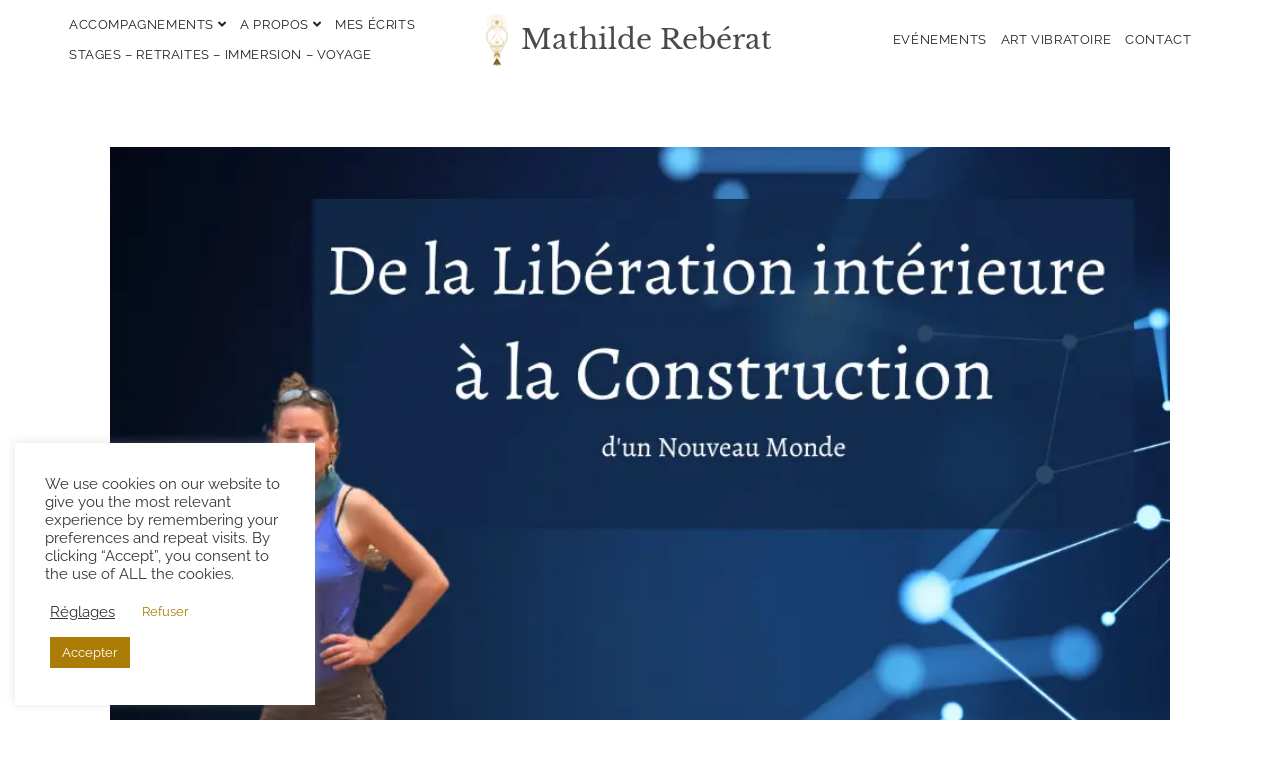

--- FILE ---
content_type: text/html; charset=UTF-8
request_url: https://mathildereberat.fr/2023/06/01/construire-le-nouveau-monde/
body_size: 31004
content:
<!DOCTYPE html>
<html class="html" lang="fr-FR">
<head>
	<meta charset="UTF-8">
	<link rel="profile" href="https://gmpg.org/xfn/11">

	<meta name='robots' content='index, follow, max-image-preview:large, max-snippet:-1, max-video-preview:-1' />
<link rel="pingback" href="https://mathildereberat.fr/xmlrpc.php">
<meta name="viewport" content="width=device-width, initial-scale=1">
	<!-- This site is optimized with the Yoast SEO plugin v26.8 - https://yoast.com/product/yoast-seo-wordpress/ -->
	<title>𝗖𝗢𝗡𝗦𝗧𝗥𝗨𝗜𝗥𝗘 𝗟𝗘 𝗡𝗢𝗨𝗩𝗘𝗔𝗨 𝗠𝗢𝗡𝗗𝗘 - Mathilde Reberat</title>
	<meta name="description" content="Après avoir libéré ce qui a besoin, et être dans la Vie plutôt que la survie, on peut être dans la création et l’épanouissement" />
	<link rel="canonical" href="https://mathildereberat.fr/2023/06/01/construire-le-nouveau-monde/" />
	<meta property="og:locale" content="fr_FR" />
	<meta property="og:type" content="article" />
	<meta property="og:title" content="𝗖𝗢𝗡𝗦𝗧𝗥𝗨𝗜𝗥𝗘 𝗟𝗘 𝗡𝗢𝗨𝗩𝗘𝗔𝗨 𝗠𝗢𝗡𝗗𝗘 - Mathilde Reberat" />
	<meta property="og:description" content="Après avoir libéré ce qui a besoin, et être dans la Vie plutôt que la survie, on peut être dans la création et l’épanouissement" />
	<meta property="og:url" content="https://mathildereberat.fr/2023/06/01/construire-le-nouveau-monde/" />
	<meta property="og:site_name" content="Mathilde Reberat" />
	<meta property="article:publisher" content="https://www.facebook.com/RegardPositifSurLaVie/" />
	<meta property="article:published_time" content="2023-06-01T15:06:24+00:00" />
	<meta property="article:modified_time" content="2023-06-01T15:06:25+00:00" />
	<meta property="og:image" content="https://mathildereberat.fr/wp-content/uploads/2023/06/De-la-Liberation-a-la-Construction.jpg" />
	<meta property="og:image:width" content="940" />
	<meta property="og:image:height" content="788" />
	<meta property="og:image:type" content="image/jpeg" />
	<meta name="author" content="Mathilde" />
	<meta name="twitter:card" content="summary_large_image" />
	<meta name="twitter:label1" content="Écrit par" />
	<meta name="twitter:data1" content="Mathilde" />
	<meta name="twitter:label2" content="Durée de lecture estimée" />
	<meta name="twitter:data2" content="2 minutes" />
	<script type="application/ld+json" class="yoast-schema-graph">{"@context":"https://schema.org","@graph":[{"@type":"Article","@id":"https://mathildereberat.fr/2023/06/01/construire-le-nouveau-monde/#article","isPartOf":{"@id":"https://mathildereberat.fr/2023/06/01/construire-le-nouveau-monde/"},"author":{"name":"Mathilde","@id":"https://mathildereberat.fr/#/schema/person/e65688f751ba54bb1eadec36a12e2249"},"headline":"𝗖𝗢𝗡𝗦𝗧𝗥𝗨𝗜𝗥𝗘 𝗟𝗘 𝗡𝗢𝗨𝗩𝗘𝗔𝗨 𝗠𝗢𝗡𝗗𝗘","datePublished":"2023-06-01T15:06:24+00:00","dateModified":"2023-06-01T15:06:25+00:00","mainEntityOfPage":{"@id":"https://mathildereberat.fr/2023/06/01/construire-le-nouveau-monde/"},"wordCount":355,"commentCount":0,"publisher":{"@id":"https://mathildereberat.fr/#organization"},"image":{"@id":"https://mathildereberat.fr/2023/06/01/construire-le-nouveau-monde/#primaryimage"},"thumbnailUrl":"https://mathildereberat.fr/wp-content/uploads/2023/06/De-la-Liberation-a-la-Construction.jpg","inLanguage":"fr-FR","potentialAction":[{"@type":"CommentAction","name":"Comment","target":["https://mathildereberat.fr/2023/06/01/construire-le-nouveau-monde/#respond"]}]},{"@type":"WebPage","@id":"https://mathildereberat.fr/2023/06/01/construire-le-nouveau-monde/","url":"https://mathildereberat.fr/2023/06/01/construire-le-nouveau-monde/","name":"𝗖𝗢𝗡𝗦𝗧𝗥𝗨𝗜𝗥𝗘 𝗟𝗘 𝗡𝗢𝗨𝗩𝗘𝗔𝗨 𝗠𝗢𝗡𝗗𝗘 - Mathilde Reberat","isPartOf":{"@id":"https://mathildereberat.fr/#website"},"primaryImageOfPage":{"@id":"https://mathildereberat.fr/2023/06/01/construire-le-nouveau-monde/#primaryimage"},"image":{"@id":"https://mathildereberat.fr/2023/06/01/construire-le-nouveau-monde/#primaryimage"},"thumbnailUrl":"https://mathildereberat.fr/wp-content/uploads/2023/06/De-la-Liberation-a-la-Construction.jpg","datePublished":"2023-06-01T15:06:24+00:00","dateModified":"2023-06-01T15:06:25+00:00","description":"Après avoir libéré ce qui a besoin, et être dans la Vie plutôt que la survie, on peut être dans la création et l’épanouissement","breadcrumb":{"@id":"https://mathildereberat.fr/2023/06/01/construire-le-nouveau-monde/#breadcrumb"},"inLanguage":"fr-FR","potentialAction":[{"@type":"ReadAction","target":["https://mathildereberat.fr/2023/06/01/construire-le-nouveau-monde/"]}]},{"@type":"ImageObject","inLanguage":"fr-FR","@id":"https://mathildereberat.fr/2023/06/01/construire-le-nouveau-monde/#primaryimage","url":"https://mathildereberat.fr/wp-content/uploads/2023/06/De-la-Liberation-a-la-Construction.jpg","contentUrl":"https://mathildereberat.fr/wp-content/uploads/2023/06/De-la-Liberation-a-la-Construction.jpg","width":940,"height":788},{"@type":"BreadcrumbList","@id":"https://mathildereberat.fr/2023/06/01/construire-le-nouveau-monde/#breadcrumb","itemListElement":[{"@type":"ListItem","position":1,"name":"Accueil","item":"https://mathildereberat.fr/"},{"@type":"ListItem","position":2,"name":"𝗖𝗢𝗡𝗦𝗧𝗥𝗨𝗜𝗥𝗘 𝗟𝗘 𝗡𝗢𝗨𝗩𝗘𝗔𝗨 𝗠𝗢𝗡𝗗𝗘"}]},{"@type":"WebSite","@id":"https://mathildereberat.fr/#website","url":"https://mathildereberat.fr/","name":"Mathilde Reberat","description":"Révéler et Incarner ta Beauté sur Terre","publisher":{"@id":"https://mathildereberat.fr/#organization"},"potentialAction":[{"@type":"SearchAction","target":{"@type":"EntryPoint","urlTemplate":"https://mathildereberat.fr/?s={search_term_string}"},"query-input":{"@type":"PropertyValueSpecification","valueRequired":true,"valueName":"search_term_string"}}],"inLanguage":"fr-FR"},{"@type":"Organization","@id":"https://mathildereberat.fr/#organization","name":"Mathilde Rebérat","url":"https://mathildereberat.fr/","logo":{"@type":"ImageObject","inLanguage":"fr-FR","@id":"https://mathildereberat.fr/#/schema/logo/image/","url":"http://mathildereberat.fr/wp-content/uploads/2021/10/mathilde-Reberat-Logo.jpg","contentUrl":"http://mathildereberat.fr/wp-content/uploads/2021/10/mathilde-Reberat-Logo.jpg","width":730,"height":354,"caption":"Mathilde Rebérat"},"image":{"@id":"https://mathildereberat.fr/#/schema/logo/image/"},"sameAs":["https://www.facebook.com/RegardPositifSurLaVie/","https://www.instagram.com/vibraartmathildereberat/","https://www.youtube.com/channel/UCTi4Ux45vHT4htb8JQQlGrQ"]},{"@type":"Person","@id":"https://mathildereberat.fr/#/schema/person/e65688f751ba54bb1eadec36a12e2249","name":"Mathilde","image":{"@type":"ImageObject","inLanguage":"fr-FR","@id":"https://mathildereberat.fr/#/schema/person/image/","url":"https://secure.gravatar.com/avatar/ad4b0c279592f0303469e43654d1918c1bf1e5e174c60a533979a9ae6ddeb6d6?s=96&d=mm&r=g","contentUrl":"https://secure.gravatar.com/avatar/ad4b0c279592f0303469e43654d1918c1bf1e5e174c60a533979a9ae6ddeb6d6?s=96&d=mm&r=g","caption":"Mathilde"},"url":"https://mathildereberat.fr/author/mathilde/"}]}</script>
	<!-- / Yoast SEO plugin. -->


<script type='application/javascript'  id='pys-version-script'>console.log('PixelYourSite Free version 11.1.5.2');</script>
<link rel='dns-prefetch' href='//fonts.googleapis.com' />
<link rel="alternate" type="application/rss+xml" title="Mathilde Reberat &raquo; Flux" href="https://mathildereberat.fr/feed/" />
<link rel="alternate" type="application/rss+xml" title="Mathilde Reberat &raquo; Flux des commentaires" href="https://mathildereberat.fr/comments/feed/" />
<link rel="alternate" type="application/rss+xml" title="Mathilde Reberat &raquo; 𝗖𝗢𝗡𝗦𝗧𝗥𝗨𝗜𝗥𝗘 𝗟𝗘 𝗡𝗢𝗨𝗩𝗘𝗔𝗨 𝗠𝗢𝗡𝗗𝗘 Flux des commentaires" href="https://mathildereberat.fr/2023/06/01/construire-le-nouveau-monde/feed/" />
<link rel="alternate" title="oEmbed (JSON)" type="application/json+oembed" href="https://mathildereberat.fr/wp-json/oembed/1.0/embed?url=https%3A%2F%2Fmathildereberat.fr%2F2023%2F06%2F01%2Fconstruire-le-nouveau-monde%2F" />
<link rel="alternate" title="oEmbed (XML)" type="text/xml+oembed" href="https://mathildereberat.fr/wp-json/oembed/1.0/embed?url=https%3A%2F%2Fmathildereberat.fr%2F2023%2F06%2F01%2Fconstruire-le-nouveau-monde%2F&#038;format=xml" />
<style id='wp-img-auto-sizes-contain-inline-css'>
img:is([sizes=auto i],[sizes^="auto," i]){contain-intrinsic-size:3000px 1500px}
/*# sourceURL=wp-img-auto-sizes-contain-inline-css */
</style>
<style id='wp-emoji-styles-inline-css'>

	img.wp-smiley, img.emoji {
		display: inline !important;
		border: none !important;
		box-shadow: none !important;
		height: 1em !important;
		width: 1em !important;
		margin: 0 0.07em !important;
		vertical-align: -0.1em !important;
		background: none !important;
		padding: 0 !important;
	}
/*# sourceURL=wp-emoji-styles-inline-css */
</style>
<link rel='stylesheet' id='wp-block-library-css' href='https://mathildereberat.fr/wp-includes/css/dist/block-library/style.min.css?ver=6.9' media='all' />
<style id='wp-block-library-theme-inline-css'>
.wp-block-audio :where(figcaption){color:#555;font-size:13px;text-align:center}.is-dark-theme .wp-block-audio :where(figcaption){color:#ffffffa6}.wp-block-audio{margin:0 0 1em}.wp-block-code{border:1px solid #ccc;border-radius:4px;font-family:Menlo,Consolas,monaco,monospace;padding:.8em 1em}.wp-block-embed :where(figcaption){color:#555;font-size:13px;text-align:center}.is-dark-theme .wp-block-embed :where(figcaption){color:#ffffffa6}.wp-block-embed{margin:0 0 1em}.blocks-gallery-caption{color:#555;font-size:13px;text-align:center}.is-dark-theme .blocks-gallery-caption{color:#ffffffa6}:root :where(.wp-block-image figcaption){color:#555;font-size:13px;text-align:center}.is-dark-theme :root :where(.wp-block-image figcaption){color:#ffffffa6}.wp-block-image{margin:0 0 1em}.wp-block-pullquote{border-bottom:4px solid;border-top:4px solid;color:currentColor;margin-bottom:1.75em}.wp-block-pullquote :where(cite),.wp-block-pullquote :where(footer),.wp-block-pullquote__citation{color:currentColor;font-size:.8125em;font-style:normal;text-transform:uppercase}.wp-block-quote{border-left:.25em solid;margin:0 0 1.75em;padding-left:1em}.wp-block-quote cite,.wp-block-quote footer{color:currentColor;font-size:.8125em;font-style:normal;position:relative}.wp-block-quote:where(.has-text-align-right){border-left:none;border-right:.25em solid;padding-left:0;padding-right:1em}.wp-block-quote:where(.has-text-align-center){border:none;padding-left:0}.wp-block-quote.is-large,.wp-block-quote.is-style-large,.wp-block-quote:where(.is-style-plain){border:none}.wp-block-search .wp-block-search__label{font-weight:700}.wp-block-search__button{border:1px solid #ccc;padding:.375em .625em}:where(.wp-block-group.has-background){padding:1.25em 2.375em}.wp-block-separator.has-css-opacity{opacity:.4}.wp-block-separator{border:none;border-bottom:2px solid;margin-left:auto;margin-right:auto}.wp-block-separator.has-alpha-channel-opacity{opacity:1}.wp-block-separator:not(.is-style-wide):not(.is-style-dots){width:100px}.wp-block-separator.has-background:not(.is-style-dots){border-bottom:none;height:1px}.wp-block-separator.has-background:not(.is-style-wide):not(.is-style-dots){height:2px}.wp-block-table{margin:0 0 1em}.wp-block-table td,.wp-block-table th{word-break:normal}.wp-block-table :where(figcaption){color:#555;font-size:13px;text-align:center}.is-dark-theme .wp-block-table :where(figcaption){color:#ffffffa6}.wp-block-video :where(figcaption){color:#555;font-size:13px;text-align:center}.is-dark-theme .wp-block-video :where(figcaption){color:#ffffffa6}.wp-block-video{margin:0 0 1em}:root :where(.wp-block-template-part.has-background){margin-bottom:0;margin-top:0;padding:1.25em 2.375em}
/*# sourceURL=/wp-includes/css/dist/block-library/theme.min.css */
</style>
<style id='classic-theme-styles-inline-css'>
/*! This file is auto-generated */
.wp-block-button__link{color:#fff;background-color:#32373c;border-radius:9999px;box-shadow:none;text-decoration:none;padding:calc(.667em + 2px) calc(1.333em + 2px);font-size:1.125em}.wp-block-file__button{background:#32373c;color:#fff;text-decoration:none}
/*# sourceURL=/wp-includes/css/classic-themes.min.css */
</style>
<style id='global-styles-inline-css'>
:root{--wp--preset--aspect-ratio--square: 1;--wp--preset--aspect-ratio--4-3: 4/3;--wp--preset--aspect-ratio--3-4: 3/4;--wp--preset--aspect-ratio--3-2: 3/2;--wp--preset--aspect-ratio--2-3: 2/3;--wp--preset--aspect-ratio--16-9: 16/9;--wp--preset--aspect-ratio--9-16: 9/16;--wp--preset--color--black: #000000;--wp--preset--color--cyan-bluish-gray: #abb8c3;--wp--preset--color--white: #ffffff;--wp--preset--color--pale-pink: #f78da7;--wp--preset--color--vivid-red: #cf2e2e;--wp--preset--color--luminous-vivid-orange: #ff6900;--wp--preset--color--luminous-vivid-amber: #fcb900;--wp--preset--color--light-green-cyan: #7bdcb5;--wp--preset--color--vivid-green-cyan: #00d084;--wp--preset--color--pale-cyan-blue: #8ed1fc;--wp--preset--color--vivid-cyan-blue: #0693e3;--wp--preset--color--vivid-purple: #9b51e0;--wp--preset--gradient--vivid-cyan-blue-to-vivid-purple: linear-gradient(135deg,rgb(6,147,227) 0%,rgb(155,81,224) 100%);--wp--preset--gradient--light-green-cyan-to-vivid-green-cyan: linear-gradient(135deg,rgb(122,220,180) 0%,rgb(0,208,130) 100%);--wp--preset--gradient--luminous-vivid-amber-to-luminous-vivid-orange: linear-gradient(135deg,rgb(252,185,0) 0%,rgb(255,105,0) 100%);--wp--preset--gradient--luminous-vivid-orange-to-vivid-red: linear-gradient(135deg,rgb(255,105,0) 0%,rgb(207,46,46) 100%);--wp--preset--gradient--very-light-gray-to-cyan-bluish-gray: linear-gradient(135deg,rgb(238,238,238) 0%,rgb(169,184,195) 100%);--wp--preset--gradient--cool-to-warm-spectrum: linear-gradient(135deg,rgb(74,234,220) 0%,rgb(151,120,209) 20%,rgb(207,42,186) 40%,rgb(238,44,130) 60%,rgb(251,105,98) 80%,rgb(254,248,76) 100%);--wp--preset--gradient--blush-light-purple: linear-gradient(135deg,rgb(255,206,236) 0%,rgb(152,150,240) 100%);--wp--preset--gradient--blush-bordeaux: linear-gradient(135deg,rgb(254,205,165) 0%,rgb(254,45,45) 50%,rgb(107,0,62) 100%);--wp--preset--gradient--luminous-dusk: linear-gradient(135deg,rgb(255,203,112) 0%,rgb(199,81,192) 50%,rgb(65,88,208) 100%);--wp--preset--gradient--pale-ocean: linear-gradient(135deg,rgb(255,245,203) 0%,rgb(182,227,212) 50%,rgb(51,167,181) 100%);--wp--preset--gradient--electric-grass: linear-gradient(135deg,rgb(202,248,128) 0%,rgb(113,206,126) 100%);--wp--preset--gradient--midnight: linear-gradient(135deg,rgb(2,3,129) 0%,rgb(40,116,252) 100%);--wp--preset--font-size--small: 13px;--wp--preset--font-size--medium: 20px;--wp--preset--font-size--large: 36px;--wp--preset--font-size--x-large: 42px;--wp--preset--spacing--20: 0.44rem;--wp--preset--spacing--30: 0.67rem;--wp--preset--spacing--40: 1rem;--wp--preset--spacing--50: 1.5rem;--wp--preset--spacing--60: 2.25rem;--wp--preset--spacing--70: 3.38rem;--wp--preset--spacing--80: 5.06rem;--wp--preset--shadow--natural: 6px 6px 9px rgba(0, 0, 0, 0.2);--wp--preset--shadow--deep: 12px 12px 50px rgba(0, 0, 0, 0.4);--wp--preset--shadow--sharp: 6px 6px 0px rgba(0, 0, 0, 0.2);--wp--preset--shadow--outlined: 6px 6px 0px -3px rgb(255, 255, 255), 6px 6px rgb(0, 0, 0);--wp--preset--shadow--crisp: 6px 6px 0px rgb(0, 0, 0);}:where(.is-layout-flex){gap: 0.5em;}:where(.is-layout-grid){gap: 0.5em;}body .is-layout-flex{display: flex;}.is-layout-flex{flex-wrap: wrap;align-items: center;}.is-layout-flex > :is(*, div){margin: 0;}body .is-layout-grid{display: grid;}.is-layout-grid > :is(*, div){margin: 0;}:where(.wp-block-columns.is-layout-flex){gap: 2em;}:where(.wp-block-columns.is-layout-grid){gap: 2em;}:where(.wp-block-post-template.is-layout-flex){gap: 1.25em;}:where(.wp-block-post-template.is-layout-grid){gap: 1.25em;}.has-black-color{color: var(--wp--preset--color--black) !important;}.has-cyan-bluish-gray-color{color: var(--wp--preset--color--cyan-bluish-gray) !important;}.has-white-color{color: var(--wp--preset--color--white) !important;}.has-pale-pink-color{color: var(--wp--preset--color--pale-pink) !important;}.has-vivid-red-color{color: var(--wp--preset--color--vivid-red) !important;}.has-luminous-vivid-orange-color{color: var(--wp--preset--color--luminous-vivid-orange) !important;}.has-luminous-vivid-amber-color{color: var(--wp--preset--color--luminous-vivid-amber) !important;}.has-light-green-cyan-color{color: var(--wp--preset--color--light-green-cyan) !important;}.has-vivid-green-cyan-color{color: var(--wp--preset--color--vivid-green-cyan) !important;}.has-pale-cyan-blue-color{color: var(--wp--preset--color--pale-cyan-blue) !important;}.has-vivid-cyan-blue-color{color: var(--wp--preset--color--vivid-cyan-blue) !important;}.has-vivid-purple-color{color: var(--wp--preset--color--vivid-purple) !important;}.has-black-background-color{background-color: var(--wp--preset--color--black) !important;}.has-cyan-bluish-gray-background-color{background-color: var(--wp--preset--color--cyan-bluish-gray) !important;}.has-white-background-color{background-color: var(--wp--preset--color--white) !important;}.has-pale-pink-background-color{background-color: var(--wp--preset--color--pale-pink) !important;}.has-vivid-red-background-color{background-color: var(--wp--preset--color--vivid-red) !important;}.has-luminous-vivid-orange-background-color{background-color: var(--wp--preset--color--luminous-vivid-orange) !important;}.has-luminous-vivid-amber-background-color{background-color: var(--wp--preset--color--luminous-vivid-amber) !important;}.has-light-green-cyan-background-color{background-color: var(--wp--preset--color--light-green-cyan) !important;}.has-vivid-green-cyan-background-color{background-color: var(--wp--preset--color--vivid-green-cyan) !important;}.has-pale-cyan-blue-background-color{background-color: var(--wp--preset--color--pale-cyan-blue) !important;}.has-vivid-cyan-blue-background-color{background-color: var(--wp--preset--color--vivid-cyan-blue) !important;}.has-vivid-purple-background-color{background-color: var(--wp--preset--color--vivid-purple) !important;}.has-black-border-color{border-color: var(--wp--preset--color--black) !important;}.has-cyan-bluish-gray-border-color{border-color: var(--wp--preset--color--cyan-bluish-gray) !important;}.has-white-border-color{border-color: var(--wp--preset--color--white) !important;}.has-pale-pink-border-color{border-color: var(--wp--preset--color--pale-pink) !important;}.has-vivid-red-border-color{border-color: var(--wp--preset--color--vivid-red) !important;}.has-luminous-vivid-orange-border-color{border-color: var(--wp--preset--color--luminous-vivid-orange) !important;}.has-luminous-vivid-amber-border-color{border-color: var(--wp--preset--color--luminous-vivid-amber) !important;}.has-light-green-cyan-border-color{border-color: var(--wp--preset--color--light-green-cyan) !important;}.has-vivid-green-cyan-border-color{border-color: var(--wp--preset--color--vivid-green-cyan) !important;}.has-pale-cyan-blue-border-color{border-color: var(--wp--preset--color--pale-cyan-blue) !important;}.has-vivid-cyan-blue-border-color{border-color: var(--wp--preset--color--vivid-cyan-blue) !important;}.has-vivid-purple-border-color{border-color: var(--wp--preset--color--vivid-purple) !important;}.has-vivid-cyan-blue-to-vivid-purple-gradient-background{background: var(--wp--preset--gradient--vivid-cyan-blue-to-vivid-purple) !important;}.has-light-green-cyan-to-vivid-green-cyan-gradient-background{background: var(--wp--preset--gradient--light-green-cyan-to-vivid-green-cyan) !important;}.has-luminous-vivid-amber-to-luminous-vivid-orange-gradient-background{background: var(--wp--preset--gradient--luminous-vivid-amber-to-luminous-vivid-orange) !important;}.has-luminous-vivid-orange-to-vivid-red-gradient-background{background: var(--wp--preset--gradient--luminous-vivid-orange-to-vivid-red) !important;}.has-very-light-gray-to-cyan-bluish-gray-gradient-background{background: var(--wp--preset--gradient--very-light-gray-to-cyan-bluish-gray) !important;}.has-cool-to-warm-spectrum-gradient-background{background: var(--wp--preset--gradient--cool-to-warm-spectrum) !important;}.has-blush-light-purple-gradient-background{background: var(--wp--preset--gradient--blush-light-purple) !important;}.has-blush-bordeaux-gradient-background{background: var(--wp--preset--gradient--blush-bordeaux) !important;}.has-luminous-dusk-gradient-background{background: var(--wp--preset--gradient--luminous-dusk) !important;}.has-pale-ocean-gradient-background{background: var(--wp--preset--gradient--pale-ocean) !important;}.has-electric-grass-gradient-background{background: var(--wp--preset--gradient--electric-grass) !important;}.has-midnight-gradient-background{background: var(--wp--preset--gradient--midnight) !important;}.has-small-font-size{font-size: var(--wp--preset--font-size--small) !important;}.has-medium-font-size{font-size: var(--wp--preset--font-size--medium) !important;}.has-large-font-size{font-size: var(--wp--preset--font-size--large) !important;}.has-x-large-font-size{font-size: var(--wp--preset--font-size--x-large) !important;}
:where(.wp-block-post-template.is-layout-flex){gap: 1.25em;}:where(.wp-block-post-template.is-layout-grid){gap: 1.25em;}
:where(.wp-block-term-template.is-layout-flex){gap: 1.25em;}:where(.wp-block-term-template.is-layout-grid){gap: 1.25em;}
:where(.wp-block-columns.is-layout-flex){gap: 2em;}:where(.wp-block-columns.is-layout-grid){gap: 2em;}
:root :where(.wp-block-pullquote){font-size: 1.5em;line-height: 1.6;}
/*# sourceURL=global-styles-inline-css */
</style>
<link rel='stylesheet' id='mpfe_front_style-css' href='https://mathildereberat.fr/wp-content/plugins/music-player-for-elementor/css/mpfe-front-style.css?ver=2.5' media='all' />
<link rel='stylesheet' id='font-awesome-5.15.1-css' href='https://mathildereberat.fr/wp-content/plugins/music-player-for-elementor/assets/fontawesome-free-5.15.1/css/all.min.css?ver=5.15.1' media='all' />
<link rel='stylesheet' id='swp-icomoon-beatport-css' href='https://mathildereberat.fr/wp-content/plugins/music-player-for-elementor/assets/swp-icomoon-beatport/style.css?ver=2.5' media='all' />
<link rel='stylesheet' id='cookie-law-info-css' href='https://mathildereberat.fr/wp-content/plugins/cookie-law-info/legacy/public/css/cookie-law-info-public.css?ver=3.3.9.1' media='all' />
<link rel='stylesheet' id='cookie-law-info-gdpr-css' href='https://mathildereberat.fr/wp-content/plugins/cookie-law-info/legacy/public/css/cookie-law-info-gdpr.css?ver=3.3.9.1' media='all' />
<style id='woocommerce-inline-inline-css'>
.woocommerce form .form-row .required { visibility: visible; }
/*# sourceURL=woocommerce-inline-inline-css */
</style>
<link rel='stylesheet' id='elementor-frontend-css' href='https://mathildereberat.fr/wp-content/plugins/elementor/assets/css/frontend.min.css?ver=3.34.2' media='all' />
<link rel='stylesheet' id='elementor-post-46-css' href='https://mathildereberat.fr/wp-content/uploads/elementor/css/post-46.css?ver=1769077109' media='all' />
<link rel='stylesheet' id='elementor-post-60-css' href='https://mathildereberat.fr/wp-content/uploads/elementor/css/post-60.css?ver=1769077109' media='all' />
<link rel='stylesheet' id='oceanwp-woo-mini-cart-css' href='https://mathildereberat.fr/wp-content/themes/oceanwp/assets/css/woo/woo-mini-cart.min.css?ver=6.9' media='all' />
<link rel='stylesheet' id='font-awesome-css' href='https://mathildereberat.fr/wp-content/themes/oceanwp/assets/fonts/fontawesome/css/all.min.css?ver=6.7.2' media='all' />
<link rel='stylesheet' id='simple-line-icons-css' href='https://mathildereberat.fr/wp-content/themes/oceanwp/assets/css/third/simple-line-icons.min.css?ver=2.4.0' media='all' />
<link rel='stylesheet' id='oceanwp-style-css' href='https://mathildereberat.fr/wp-content/themes/oceanwp/assets/css/style.min.css?ver=1.0' media='all' />
<style id='oceanwp-style-inline-css'>
div.wpforms-container-full .wpforms-form input[type=submit]:hover,
			div.wpforms-container-full .wpforms-form input[type=submit]:focus,
			div.wpforms-container-full .wpforms-form input[type=submit]:active,
			div.wpforms-container-full .wpforms-form button[type=submit]:hover,
			div.wpforms-container-full .wpforms-form button[type=submit]:focus,
			div.wpforms-container-full .wpforms-form button[type=submit]:active,
			div.wpforms-container-full .wpforms-form .wpforms-page-button:hover,
			div.wpforms-container-full .wpforms-form .wpforms-page-button:active,
			div.wpforms-container-full .wpforms-form .wpforms-page-button:focus {
				border: none;
			}
/*# sourceURL=oceanwp-style-inline-css */
</style>
<link rel='stylesheet' id='oceanwp-google-font-raleway-css' href='//fonts.googleapis.com/css?family=Raleway%3A100%2C200%2C300%2C400%2C500%2C600%2C700%2C800%2C900%2C100i%2C200i%2C300i%2C400i%2C500i%2C600i%2C700i%2C800i%2C900i&#038;subset=latin&#038;display=swap&#038;ver=6.9' media='all' />
<link rel='stylesheet' id='oceanwp-google-font-libre-baskerville-css' href='//fonts.googleapis.com/css?family=Libre+Baskerville%3A100%2C200%2C300%2C400%2C500%2C600%2C700%2C800%2C900%2C100i%2C200i%2C300i%2C400i%2C500i%2C600i%2C700i%2C800i%2C900i&#038;subset=latin&#038;display=swap&#038;ver=6.9' media='all' />
<link rel='stylesheet' id='oceanwp-woocommerce-css' href='https://mathildereberat.fr/wp-content/themes/oceanwp/assets/css/woo/woocommerce.min.css?ver=6.9' media='all' />
<link rel='stylesheet' id='oceanwp-woo-star-font-css' href='https://mathildereberat.fr/wp-content/themes/oceanwp/assets/css/woo/woo-star-font.min.css?ver=6.9' media='all' />
<link rel='stylesheet' id='__EPYT__style-css' href='https://mathildereberat.fr/wp-content/plugins/youtube-embed-plus/styles/ytprefs.min.css?ver=14.2.4' media='all' />
<style id='__EPYT__style-inline-css'>

                .epyt-gallery-thumb {
                        width: 33.333%;
                }
                
/*# sourceURL=__EPYT__style-inline-css */
</style>
<link rel='stylesheet' id='oe-widgets-style-css' href='https://mathildereberat.fr/wp-content/plugins/ocean-extra/assets/css/widgets.css?ver=6.9' media='all' />
<link rel='stylesheet' id='oss-social-share-style-css' href='https://mathildereberat.fr/wp-content/plugins/ocean-social-sharing/assets/css/style.min.css?ver=6.9' media='all' />
<link rel='stylesheet' id='ecs-styles-css' href='https://mathildereberat.fr/wp-content/plugins/ele-custom-skin/assets/css/ecs-style.css?ver=3.1.9' media='all' />
<link rel='stylesheet' id='elementor-post-1574-css' href='https://mathildereberat.fr/wp-content/uploads/elementor/css/post-1574.css?ver=1633910983' media='all' />
<link rel='stylesheet' id='elementor-gf-local-librebaskerville-css' href='https://mathildereberat.fr/wp-content/uploads/elementor/google-fonts/css/librebaskerville.css?ver=1742250352' media='all' />
<link rel='stylesheet' id='elementor-icons-shared-0-css' href='https://mathildereberat.fr/wp-content/plugins/elementor/assets/lib/font-awesome/css/fontawesome.min.css?ver=5.15.3' media='all' />
<link rel='stylesheet' id='elementor-icons-fa-solid-css' href='https://mathildereberat.fr/wp-content/plugins/elementor/assets/lib/font-awesome/css/solid.min.css?ver=5.15.3' media='all' />
<link rel='stylesheet' id='elementor-icons-fa-brands-css' href='https://mathildereberat.fr/wp-content/plugins/elementor/assets/lib/font-awesome/css/brands.min.css?ver=5.15.3' media='all' />
<script src="https://mathildereberat.fr/wp-includes/js/jquery/jquery.min.js?ver=3.7.1" id="jquery-core-js"></script>
<script src="https://mathildereberat.fr/wp-includes/js/jquery/jquery-migrate.min.js?ver=3.4.1" id="jquery-migrate-js"></script>
<script id="cookie-law-info-js-extra">
var Cli_Data = {"nn_cookie_ids":[],"cookielist":[],"non_necessary_cookies":[],"ccpaEnabled":"","ccpaRegionBased":"","ccpaBarEnabled":"","strictlyEnabled":["necessary","obligatoire"],"ccpaType":"gdpr","js_blocking":"1","custom_integration":"","triggerDomRefresh":"","secure_cookies":""};
var cli_cookiebar_settings = {"animate_speed_hide":"500","animate_speed_show":"500","background":"#FFF","border":"#b1a6a6c2","border_on":"","button_1_button_colour":"#ab7d06","button_1_button_hover":"#896405","button_1_link_colour":"#fff","button_1_as_button":"1","button_1_new_win":"","button_2_button_colour":"#333","button_2_button_hover":"#292929","button_2_link_colour":"#444","button_2_as_button":"","button_2_hidebar":"","button_3_button_colour":"#ffffff","button_3_button_hover":"#cccccc","button_3_link_colour":"#ab7d06","button_3_as_button":"1","button_3_new_win":"","button_4_button_colour":"#000","button_4_button_hover":"#000000","button_4_link_colour":"#333333","button_4_as_button":"","button_7_button_colour":"#ab7d06","button_7_button_hover":"#896405","button_7_link_colour":"#fff","button_7_as_button":"1","button_7_new_win":"","font_family":"inherit","header_fix":"","notify_animate_hide":"1","notify_animate_show":"","notify_div_id":"#cookie-law-info-bar","notify_position_horizontal":"right","notify_position_vertical":"bottom","scroll_close":"","scroll_close_reload":"","accept_close_reload":"","reject_close_reload":"","showagain_tab":"","showagain_background":"#fff","showagain_border":"#000","showagain_div_id":"#cookie-law-info-again","showagain_x_position":"100px","text":"#333333","show_once_yn":"","show_once":"10000","logging_on":"","as_popup":"","popup_overlay":"1","bar_heading_text":"","cookie_bar_as":"widget","popup_showagain_position":"bottom-right","widget_position":"left"};
var log_object = {"ajax_url":"https://mathildereberat.fr/wp-admin/admin-ajax.php"};
//# sourceURL=cookie-law-info-js-extra
</script>
<script src="https://mathildereberat.fr/wp-content/plugins/cookie-law-info/legacy/public/js/cookie-law-info-public.js?ver=3.3.9.1" id="cookie-law-info-js"></script>
<script src="https://mathildereberat.fr/wp-content/plugins/woocommerce/assets/js/jquery-blockui/jquery.blockUI.min.js?ver=2.7.0-wc.10.4.3" id="wc-jquery-blockui-js" defer data-wp-strategy="defer"></script>
<script id="wc-add-to-cart-js-extra">
var wc_add_to_cart_params = {"ajax_url":"/wp-admin/admin-ajax.php","wc_ajax_url":"/?wc-ajax=%%endpoint%%","i18n_view_cart":"Voir le panier","cart_url":"https://mathildereberat.fr/panier/","is_cart":"","cart_redirect_after_add":"no"};
//# sourceURL=wc-add-to-cart-js-extra
</script>
<script src="https://mathildereberat.fr/wp-content/plugins/woocommerce/assets/js/frontend/add-to-cart.min.js?ver=10.4.3" id="wc-add-to-cart-js" defer data-wp-strategy="defer"></script>
<script src="https://mathildereberat.fr/wp-content/plugins/woocommerce/assets/js/js-cookie/js.cookie.min.js?ver=2.1.4-wc.10.4.3" id="wc-js-cookie-js" defer data-wp-strategy="defer"></script>
<script id="woocommerce-js-extra">
var woocommerce_params = {"ajax_url":"/wp-admin/admin-ajax.php","wc_ajax_url":"/?wc-ajax=%%endpoint%%","i18n_password_show":"Afficher le mot de passe","i18n_password_hide":"Masquer le mot de passe"};
//# sourceURL=woocommerce-js-extra
</script>
<script src="https://mathildereberat.fr/wp-content/plugins/woocommerce/assets/js/frontend/woocommerce.min.js?ver=10.4.3" id="woocommerce-js" defer data-wp-strategy="defer"></script>
<script src="https://mathildereberat.fr/wp-content/plugins/pixelyoursite/dist/scripts/jquery.bind-first-0.2.3.min.js?ver=0.2.3" id="jquery-bind-first-js"></script>
<script src="https://mathildereberat.fr/wp-content/plugins/pixelyoursite/dist/scripts/js.cookie-2.1.3.min.js?ver=2.1.3" id="js-cookie-pys-js"></script>
<script src="https://mathildereberat.fr/wp-content/plugins/pixelyoursite/dist/scripts/tld.min.js?ver=2.3.1" id="js-tld-js"></script>
<script id="pys-js-extra">
var pysOptions = {"staticEvents":[],"dynamicEvents":[],"triggerEvents":[],"triggerEventTypes":[],"debug":"","siteUrl":"https://mathildereberat.fr","ajaxUrl":"https://mathildereberat.fr/wp-admin/admin-ajax.php","ajax_event":"d8683ec4f0","enable_remove_download_url_param":"1","cookie_duration":"7","last_visit_duration":"60","enable_success_send_form":"","ajaxForServerEvent":"1","ajaxForServerStaticEvent":"1","useSendBeacon":"1","send_external_id":"1","external_id_expire":"180","track_cookie_for_subdomains":"1","google_consent_mode":"1","gdpr":{"ajax_enabled":false,"all_disabled_by_api":true,"facebook_disabled_by_api":false,"analytics_disabled_by_api":false,"google_ads_disabled_by_api":false,"pinterest_disabled_by_api":false,"bing_disabled_by_api":false,"reddit_disabled_by_api":false,"externalID_disabled_by_api":false,"facebook_prior_consent_enabled":true,"analytics_prior_consent_enabled":true,"google_ads_prior_consent_enabled":null,"pinterest_prior_consent_enabled":true,"bing_prior_consent_enabled":true,"cookiebot_integration_enabled":false,"cookiebot_facebook_consent_category":"marketing","cookiebot_analytics_consent_category":"statistics","cookiebot_tiktok_consent_category":"marketing","cookiebot_google_ads_consent_category":"marketing","cookiebot_pinterest_consent_category":"marketing","cookiebot_bing_consent_category":"marketing","consent_magic_integration_enabled":false,"real_cookie_banner_integration_enabled":false,"cookie_notice_integration_enabled":false,"cookie_law_info_integration_enabled":false,"analytics_storage":{"enabled":true,"value":"granted","filter":false},"ad_storage":{"enabled":true,"value":"granted","filter":false},"ad_user_data":{"enabled":true,"value":"granted","filter":false},"ad_personalization":{"enabled":true,"value":"granted","filter":false}},"cookie":{"disabled_all_cookie":false,"disabled_start_session_cookie":false,"disabled_advanced_form_data_cookie":false,"disabled_landing_page_cookie":false,"disabled_first_visit_cookie":false,"disabled_trafficsource_cookie":false,"disabled_utmTerms_cookie":false,"disabled_utmId_cookie":false},"tracking_analytics":{"TrafficSource":"direct","TrafficLanding":"undefined","TrafficUtms":[],"TrafficUtmsId":[]},"GATags":{"ga_datalayer_type":"default","ga_datalayer_name":"dataLayerPYS"},"woo":{"enabled":true,"enabled_save_data_to_orders":true,"addToCartOnButtonEnabled":true,"addToCartOnButtonValueEnabled":true,"addToCartOnButtonValueOption":"price","singleProductId":null,"removeFromCartSelector":"form.woocommerce-cart-form .remove","addToCartCatchMethod":"add_cart_hook","is_order_received_page":false,"containOrderId":false},"edd":{"enabled":false},"cache_bypass":"1769102582"};
//# sourceURL=pys-js-extra
</script>
<script src="https://mathildereberat.fr/wp-content/plugins/pixelyoursite/dist/scripts/public.js?ver=11.1.5.2" id="pys-js"></script>
<script id="ecs_ajax_load-js-extra">
var ecs_ajax_params = {"ajaxurl":"https://mathildereberat.fr/wp-admin/admin-ajax.php","posts":"{\"page\":0,\"year\":2023,\"monthnum\":6,\"day\":1,\"name\":\"construire-le-nouveau-monde\",\"error\":\"\",\"m\":\"\",\"p\":0,\"post_parent\":\"\",\"subpost\":\"\",\"subpost_id\":\"\",\"attachment\":\"\",\"attachment_id\":0,\"pagename\":\"\",\"page_id\":0,\"second\":\"\",\"minute\":\"\",\"hour\":\"\",\"w\":0,\"category_name\":\"\",\"tag\":\"\",\"cat\":\"\",\"tag_id\":\"\",\"author\":\"\",\"author_name\":\"\",\"feed\":\"\",\"tb\":\"\",\"paged\":0,\"meta_key\":\"\",\"meta_value\":\"\",\"preview\":\"\",\"s\":\"\",\"sentence\":\"\",\"title\":\"\",\"fields\":\"all\",\"menu_order\":\"\",\"embed\":\"\",\"category__in\":[],\"category__not_in\":[],\"category__and\":[],\"post__in\":[],\"post__not_in\":[],\"post_name__in\":[],\"tag__in\":[],\"tag__not_in\":[],\"tag__and\":[],\"tag_slug__in\":[],\"tag_slug__and\":[],\"post_parent__in\":[],\"post_parent__not_in\":[],\"author__in\":[],\"author__not_in\":[],\"search_columns\":[],\"ignore_sticky_posts\":false,\"suppress_filters\":false,\"cache_results\":true,\"update_post_term_cache\":true,\"update_menu_item_cache\":false,\"lazy_load_term_meta\":true,\"update_post_meta_cache\":true,\"post_type\":\"\",\"posts_per_page\":10,\"nopaging\":false,\"comments_per_page\":\"50\",\"no_found_rows\":false,\"order\":\"DESC\"}"};
//# sourceURL=ecs_ajax_load-js-extra
</script>
<script src="https://mathildereberat.fr/wp-content/plugins/ele-custom-skin/assets/js/ecs_ajax_pagination.js?ver=3.1.9" id="ecs_ajax_load-js"></script>
<script id="wc-cart-fragments-js-extra">
var wc_cart_fragments_params = {"ajax_url":"/wp-admin/admin-ajax.php","wc_ajax_url":"/?wc-ajax=%%endpoint%%","cart_hash_key":"wc_cart_hash_381b3238d093f8ee71a35bab6af82116","fragment_name":"wc_fragments_381b3238d093f8ee71a35bab6af82116","request_timeout":"5000"};
//# sourceURL=wc-cart-fragments-js-extra
</script>
<script src="https://mathildereberat.fr/wp-content/plugins/woocommerce/assets/js/frontend/cart-fragments.min.js?ver=10.4.3" id="wc-cart-fragments-js" defer data-wp-strategy="defer"></script>
<script id="__ytprefs__-js-extra">
var _EPYT_ = {"ajaxurl":"https://mathildereberat.fr/wp-admin/admin-ajax.php","security":"e03cf0a089","gallery_scrolloffset":"20","eppathtoscripts":"https://mathildereberat.fr/wp-content/plugins/youtube-embed-plus/scripts/","eppath":"https://mathildereberat.fr/wp-content/plugins/youtube-embed-plus/","epresponsiveselector":"[\"iframe.__youtube_prefs__\",\"iframe[src*='youtube.com']\",\"iframe[src*='youtube-nocookie.com']\",\"iframe[data-ep-src*='youtube.com']\",\"iframe[data-ep-src*='youtube-nocookie.com']\",\"iframe[data-ep-gallerysrc*='youtube.com']\"]","epdovol":"1","version":"14.2.4","evselector":"iframe.__youtube_prefs__[src], iframe[src*=\"youtube.com/embed/\"], iframe[src*=\"youtube-nocookie.com/embed/\"]","ajax_compat":"","maxres_facade":"eager","ytapi_load":"light","pause_others":"","stopMobileBuffer":"1","facade_mode":"","not_live_on_channel":""};
//# sourceURL=__ytprefs__-js-extra
</script>
<script src="https://mathildereberat.fr/wp-content/plugins/youtube-embed-plus/scripts/ytprefs.min.js?ver=14.2.4" id="__ytprefs__-js"></script>
<script src="https://mathildereberat.fr/wp-content/plugins/ele-custom-skin/assets/js/ecs.js?ver=3.1.9" id="ecs-script-js"></script>
<link rel="https://api.w.org/" href="https://mathildereberat.fr/wp-json/" /><link rel="alternate" title="JSON" type="application/json" href="https://mathildereberat.fr/wp-json/wp/v2/posts/2919" /><link rel="EditURI" type="application/rsd+xml" title="RSD" href="https://mathildereberat.fr/xmlrpc.php?rsd" />
<link rel='shortlink' href='https://mathildereberat.fr/?p=2919' />
	<noscript><style>.woocommerce-product-gallery{ opacity: 1 !important; }</style></noscript>
	<meta name="generator" content="Elementor 3.34.2; features: additional_custom_breakpoints; settings: css_print_method-external, google_font-enabled, font_display-auto">
<style>.recentcomments a{display:inline !important;padding:0 !important;margin:0 !important;}</style>			<style>
				.e-con.e-parent:nth-of-type(n+4):not(.e-lazyloaded):not(.e-no-lazyload),
				.e-con.e-parent:nth-of-type(n+4):not(.e-lazyloaded):not(.e-no-lazyload) * {
					background-image: none !important;
				}
				@media screen and (max-height: 1024px) {
					.e-con.e-parent:nth-of-type(n+3):not(.e-lazyloaded):not(.e-no-lazyload),
					.e-con.e-parent:nth-of-type(n+3):not(.e-lazyloaded):not(.e-no-lazyload) * {
						background-image: none !important;
					}
				}
				@media screen and (max-height: 640px) {
					.e-con.e-parent:nth-of-type(n+2):not(.e-lazyloaded):not(.e-no-lazyload),
					.e-con.e-parent:nth-of-type(n+2):not(.e-lazyloaded):not(.e-no-lazyload) * {
						background-image: none !important;
					}
				}
			</style>
			<noscript><style>.lazyload[data-src]{display:none !important;}</style></noscript><style>.lazyload{background-image:none !important;}.lazyload:before{background-image:none !important;}</style><style>.wp-block-gallery.is-cropped .blocks-gallery-item picture{height:100%;width:100%;}</style><script type='application/javascript' id='pys-config-warning-script'>console.warn('PixelYourSite: no pixel configured.');</script>

<!-- Global site tag (gtag.js) - Google Analytics -->
<script async src="https://www.googletagmanager.com/gtag/js?id=UA-33487651-4"></script>
<script>
  window.dataLayer = window.dataLayer || [];
  function gtag(){dataLayer.push(arguments);}
  gtag('js', new Date());

  gtag('config', 'UA-33487651-4');
</script>



<!-- Global site tag (gtag.js) - Google Analytics -->
<script async src="https://www.googletagmanager.com/gtag/js?id=G-V9QL9WG0XG"></script>
<script>
  window.dataLayer = window.dataLayer || [];
  function gtag(){dataLayer.push(arguments);}
  gtag('js', new Date());

  gtag('config', 'G-V9QL9WG0XG');
</script>


<link rel="icon" href="https://mathildereberat.fr/wp-content/uploads/2021/07/cropped-logo-mr-32x32.png" sizes="32x32" />
<link rel="icon" href="https://mathildereberat.fr/wp-content/uploads/2021/07/cropped-logo-mr-192x192.png" sizes="192x192" />
<link rel="apple-touch-icon" href="https://mathildereberat.fr/wp-content/uploads/2021/07/cropped-logo-mr-180x180.png" />
<meta name="msapplication-TileImage" content="https://mathildereberat.fr/wp-content/uploads/2021/07/cropped-logo-mr-270x270.png" />
<!-- OceanWP CSS -->
<style type="text/css">
/* Colors */.woocommerce-MyAccount-navigation ul li a:before,.woocommerce-checkout .woocommerce-info a,.woocommerce-checkout #payment ul.payment_methods .wc_payment_method>input[type=radio]:first-child:checked+label:before,.woocommerce-checkout #payment .payment_method_paypal .about_paypal,.woocommerce ul.products li.product li.category a:hover,.woocommerce ul.products li.product .button:hover,.woocommerce ul.products li.product .product-inner .added_to_cart:hover,.product_meta .posted_in a:hover,.product_meta .tagged_as a:hover,.woocommerce div.product .woocommerce-tabs ul.tabs li a:hover,.woocommerce div.product .woocommerce-tabs ul.tabs li.active a,.woocommerce .oceanwp-grid-list a.active,.woocommerce .oceanwp-grid-list a:hover,.woocommerce .oceanwp-off-canvas-filter:hover,.widget_shopping_cart ul.cart_list li .owp-grid-wrap .owp-grid a.remove:hover,.widget_product_categories li a:hover ~ .count,.widget_layered_nav li a:hover ~ .count,.woocommerce ul.products li.product:not(.product-category) .woo-entry-buttons li a:hover,a:hover,a.light:hover,.theme-heading .text::before,.theme-heading .text::after,#top-bar-content >a:hover,#top-bar-social li.oceanwp-email a:hover,#site-navigation-wrap .dropdown-menu >li >a:hover,#site-header.medium-header #medium-searchform button:hover,.oceanwp-mobile-menu-icon a:hover,.blog-entry.post .blog-entry-header .entry-title a:hover,.blog-entry.post .blog-entry-readmore a:hover,.blog-entry.thumbnail-entry .blog-entry-category a,ul.meta li a:hover,.dropcap,.single nav.post-navigation .nav-links .title,body .related-post-title a:hover,body #wp-calendar caption,body .contact-info-widget.default i,body .contact-info-widget.big-icons i,body .custom-links-widget .oceanwp-custom-links li a:hover,body .custom-links-widget .oceanwp-custom-links li a:hover:before,body .posts-thumbnails-widget li a:hover,body .social-widget li.oceanwp-email a:hover,.comment-author .comment-meta .comment-reply-link,#respond #cancel-comment-reply-link:hover,#footer-widgets .footer-box a:hover,#footer-bottom a:hover,#footer-bottom #footer-bottom-menu a:hover,.sidr a:hover,.sidr-class-dropdown-toggle:hover,.sidr-class-menu-item-has-children.active >a,.sidr-class-menu-item-has-children.active >a >.sidr-class-dropdown-toggle,input[type=checkbox]:checked:before{color:#ab7d06}.woocommerce .oceanwp-grid-list a.active .owp-icon use,.woocommerce .oceanwp-grid-list a:hover .owp-icon use,.single nav.post-navigation .nav-links .title .owp-icon use,.blog-entry.post .blog-entry-readmore a:hover .owp-icon use,body .contact-info-widget.default .owp-icon use,body .contact-info-widget.big-icons .owp-icon use{stroke:#ab7d06}.woocommerce div.product div.images .open-image,.wcmenucart-details.count,.woocommerce-message a,.woocommerce-error a,.woocommerce-info a,.woocommerce .widget_price_filter .ui-slider .ui-slider-handle,.woocommerce .widget_price_filter .ui-slider .ui-slider-range,.owp-product-nav li a.owp-nav-link:hover,.woocommerce div.product.owp-tabs-layout-vertical .woocommerce-tabs ul.tabs li a:after,.woocommerce .widget_product_categories li.current-cat >a ~ .count,.woocommerce .widget_product_categories li.current-cat >a:before,.woocommerce .widget_layered_nav li.chosen a ~ .count,.woocommerce .widget_layered_nav li.chosen a:before,#owp-checkout-timeline .active .timeline-wrapper,.bag-style:hover .wcmenucart-cart-icon .wcmenucart-count,.show-cart .wcmenucart-cart-icon .wcmenucart-count,.woocommerce ul.products li.product:not(.product-category) .image-wrap .button,input[type="button"],input[type="reset"],input[type="submit"],button[type="submit"],.button,#site-navigation-wrap .dropdown-menu >li.btn >a >span,.thumbnail:hover i,.thumbnail:hover .link-post-svg-icon,.post-quote-content,.omw-modal .omw-close-modal,body .contact-info-widget.big-icons li:hover i,body .contact-info-widget.big-icons li:hover .owp-icon,body div.wpforms-container-full .wpforms-form input[type=submit],body div.wpforms-container-full .wpforms-form button[type=submit],body div.wpforms-container-full .wpforms-form .wpforms-page-button,.woocommerce-cart .wp-element-button,.woocommerce-checkout .wp-element-button,.wp-block-button__link{background-color:#ab7d06}.current-shop-items-dropdown{border-top-color:#ab7d06}.woocommerce div.product .woocommerce-tabs ul.tabs li.active a{border-bottom-color:#ab7d06}.wcmenucart-details.count:before{border-color:#ab7d06}.woocommerce ul.products li.product .button:hover{border-color:#ab7d06}.woocommerce ul.products li.product .product-inner .added_to_cart:hover{border-color:#ab7d06}.woocommerce div.product .woocommerce-tabs ul.tabs li.active a{border-color:#ab7d06}.woocommerce .oceanwp-grid-list a.active{border-color:#ab7d06}.woocommerce .oceanwp-grid-list a:hover{border-color:#ab7d06}.woocommerce .oceanwp-off-canvas-filter:hover{border-color:#ab7d06}.owp-product-nav li a.owp-nav-link:hover{border-color:#ab7d06}.widget_shopping_cart_content .buttons .button:first-child:hover{border-color:#ab7d06}.widget_shopping_cart ul.cart_list li .owp-grid-wrap .owp-grid a.remove:hover{border-color:#ab7d06}.widget_product_categories li a:hover ~ .count{border-color:#ab7d06}.woocommerce .widget_product_categories li.current-cat >a ~ .count{border-color:#ab7d06}.woocommerce .widget_product_categories li.current-cat >a:before{border-color:#ab7d06}.widget_layered_nav li a:hover ~ .count{border-color:#ab7d06}.woocommerce .widget_layered_nav li.chosen a ~ .count{border-color:#ab7d06}.woocommerce .widget_layered_nav li.chosen a:before{border-color:#ab7d06}#owp-checkout-timeline.arrow .active .timeline-wrapper:before{border-top-color:#ab7d06;border-bottom-color:#ab7d06}#owp-checkout-timeline.arrow .active .timeline-wrapper:after{border-left-color:#ab7d06;border-right-color:#ab7d06}.bag-style:hover .wcmenucart-cart-icon .wcmenucart-count{border-color:#ab7d06}.bag-style:hover .wcmenucart-cart-icon .wcmenucart-count:after{border-color:#ab7d06}.show-cart .wcmenucart-cart-icon .wcmenucart-count{border-color:#ab7d06}.show-cart .wcmenucart-cart-icon .wcmenucart-count:after{border-color:#ab7d06}.woocommerce ul.products li.product:not(.product-category) .woo-product-gallery .active a{border-color:#ab7d06}.woocommerce ul.products li.product:not(.product-category) .woo-product-gallery a:hover{border-color:#ab7d06}.widget-title{border-color:#ab7d06}blockquote{border-color:#ab7d06}.wp-block-quote{border-color:#ab7d06}#searchform-dropdown{border-color:#ab7d06}.dropdown-menu .sub-menu{border-color:#ab7d06}.blog-entry.large-entry .blog-entry-readmore a:hover{border-color:#ab7d06}.oceanwp-newsletter-form-wrap input[type="email"]:focus{border-color:#ab7d06}.social-widget li.oceanwp-email a:hover{border-color:#ab7d06}#respond #cancel-comment-reply-link:hover{border-color:#ab7d06}body .contact-info-widget.big-icons li:hover i{border-color:#ab7d06}body .contact-info-widget.big-icons li:hover .owp-icon{border-color:#ab7d06}#footer-widgets .oceanwp-newsletter-form-wrap input[type="email"]:focus{border-color:#ab7d06}.woocommerce div.product div.images .open-image:hover,.woocommerce-error a:hover,.woocommerce-info a:hover,.woocommerce-message a:hover,.woocommerce-message a:focus,.woocommerce .button:focus,.woocommerce ul.products li.product:not(.product-category) .image-wrap .button:hover,input[type="button"]:hover,input[type="reset"]:hover,input[type="submit"]:hover,button[type="submit"]:hover,input[type="button"]:focus,input[type="reset"]:focus,input[type="submit"]:focus,button[type="submit"]:focus,.button:hover,.button:focus,#site-navigation-wrap .dropdown-menu >li.btn >a:hover >span,.post-quote-author,.omw-modal .omw-close-modal:hover,body div.wpforms-container-full .wpforms-form input[type=submit]:hover,body div.wpforms-container-full .wpforms-form button[type=submit]:hover,body div.wpforms-container-full .wpforms-form .wpforms-page-button:hover,.woocommerce-cart .wp-element-button:hover,.woocommerce-checkout .wp-element-button:hover,.wp-block-button__link:hover{background-color:#dea209}.woocommerce table.shop_table,.woocommerce table.shop_table td,.woocommerce-cart .cart-collaterals .cart_totals tr td,.woocommerce-cart .cart-collaterals .cart_totals tr th,.woocommerce table.shop_table tth,.woocommerce table.shop_table tfoot td,.woocommerce table.shop_table tfoot th,.woocommerce .order_details,.woocommerce .shop_table.order_details tfoot th,.woocommerce .shop_table.customer_details th,.woocommerce .cart-collaterals .cross-sells,.woocommerce-page .cart-collaterals .cross-sells,.woocommerce .cart-collaterals .cart_totals,.woocommerce-page .cart-collaterals .cart_totals,.woocommerce .cart-collaterals h2,.woocommerce .cart-collaterals h2,.woocommerce .cart-collaterals h2,.woocommerce-cart .cart-collaterals .cart_totals .order-total th,.woocommerce-cart .cart-collaterals .cart_totals .order-total td,.woocommerce ul.order_details,.woocommerce .shop_table.order_details tfoot th,.woocommerce .shop_table.customer_details th,.woocommerce .woocommerce-checkout #customer_details h3,.woocommerce .woocommerce-checkout h3#order_review_heading,.woocommerce-checkout #payment ul.payment_methods,.woocommerce-checkout form.login,.woocommerce-checkout form.checkout_coupon,.woocommerce-checkout-review-order-table tfoot th,.woocommerce-checkout #payment,.woocommerce ul.order_details,.woocommerce #customer_login >div,.woocommerce .col-1.address,.woocommerce .col-2.address,.woocommerce-checkout .woocommerce-info,.woocommerce div.product form.cart,.product_meta,.woocommerce div.product .woocommerce-tabs ul.tabs,.woocommerce #reviews #comments ol.commentlist li .comment_container,p.stars span a,.woocommerce ul.product_list_widget li,.woocommerce .widget_shopping_cart .cart_list li,.woocommerce.widget_shopping_cart .cart_list li,.woocommerce ul.product_list_widget li:first-child,.woocommerce .widget_shopping_cart .cart_list li:first-child,.woocommerce.widget_shopping_cart .cart_list li:first-child,.widget_product_categories li a,.woocommerce .oceanwp-toolbar,.woocommerce .products.list .product,table th,table td,hr,.content-area,body.content-left-sidebar #content-wrap .content-area,.content-left-sidebar .content-area,#top-bar-wrap,#site-header,#site-header.top-header #search-toggle,.dropdown-menu ul li,.centered-minimal-page-header,.blog-entry.post,.blog-entry.grid-entry .blog-entry-inner,.blog-entry.thumbnail-entry .blog-entry-bottom,.single-post .entry-title,.single .entry-share-wrap .entry-share,.single .entry-share,.single .entry-share ul li a,.single nav.post-navigation,.single nav.post-navigation .nav-links .nav-previous,#author-bio,#author-bio .author-bio-avatar,#author-bio .author-bio-social li a,#related-posts,#comments,.comment-body,#respond #cancel-comment-reply-link,#blog-entries .type-page,.page-numbers a,.page-numbers span:not(.elementor-screen-only),.page-links span,body #wp-calendar caption,body #wp-calendar th,body #wp-calendar tbody,body .contact-info-widget.default i,body .contact-info-widget.big-icons i,body .contact-info-widget.big-icons .owp-icon,body .contact-info-widget.default .owp-icon,body .posts-thumbnails-widget li,body .tagcloud a{border-color:#ffffff}a:hover{color:#ab7d06}a:hover .owp-icon use{stroke:#ab7d06}body .theme-button,body input[type="submit"],body button[type="submit"],body button,body .button,body div.wpforms-container-full .wpforms-form input[type=submit],body div.wpforms-container-full .wpforms-form button[type=submit],body div.wpforms-container-full .wpforms-form .wpforms-page-button,.woocommerce-cart .wp-element-button,.woocommerce-checkout .wp-element-button,.wp-block-button__link{background-color:#ab7d06}body .theme-button:hover,body input[type="submit"]:hover,body button[type="submit"]:hover,body button:hover,body .button:hover,body div.wpforms-container-full .wpforms-form input[type=submit]:hover,body div.wpforms-container-full .wpforms-form input[type=submit]:active,body div.wpforms-container-full .wpforms-form button[type=submit]:hover,body div.wpforms-container-full .wpforms-form button[type=submit]:active,body div.wpforms-container-full .wpforms-form .wpforms-page-button:hover,body div.wpforms-container-full .wpforms-form .wpforms-page-button:active,.woocommerce-cart .wp-element-button:hover,.woocommerce-checkout .wp-element-button:hover,.wp-block-button__link:hover{background-color:#ab7d06}body .theme-button,body input[type="submit"],body button[type="submit"],body button,body .button,body div.wpforms-container-full .wpforms-form input[type=submit],body div.wpforms-container-full .wpforms-form button[type=submit],body div.wpforms-container-full .wpforms-form .wpforms-page-button,.woocommerce-cart .wp-element-button,.woocommerce-checkout .wp-element-button,.wp-block-button__link{border-color:#ffffff}body .theme-button:hover,body input[type="submit"]:hover,body button[type="submit"]:hover,body button:hover,body .button:hover,body div.wpforms-container-full .wpforms-form input[type=submit]:hover,body div.wpforms-container-full .wpforms-form input[type=submit]:active,body div.wpforms-container-full .wpforms-form button[type=submit]:hover,body div.wpforms-container-full .wpforms-form button[type=submit]:active,body div.wpforms-container-full .wpforms-form .wpforms-page-button:hover,body div.wpforms-container-full .wpforms-form .wpforms-page-button:active,.woocommerce-cart .wp-element-button:hover,.woocommerce-checkout .wp-element-button:hover,.wp-block-button__link:hover{border-color:#ffffff}h1,h2,h3,h4,h5,h6,.theme-heading,.widget-title,.oceanwp-widget-recent-posts-title,.comment-reply-title,.entry-title,.sidebar-box .widget-title{color:#775602}/* OceanWP Style Settings CSS */.theme-button,input[type="submit"],button[type="submit"],button,.button,body div.wpforms-container-full .wpforms-form input[type=submit],body div.wpforms-container-full .wpforms-form button[type=submit],body div.wpforms-container-full .wpforms-form .wpforms-page-button{border-style:solid}.theme-button,input[type="submit"],button[type="submit"],button,.button,body div.wpforms-container-full .wpforms-form input[type=submit],body div.wpforms-container-full .wpforms-form button[type=submit],body div.wpforms-container-full .wpforms-form .wpforms-page-button{border-width:1px}form input[type="text"],form input[type="password"],form input[type="email"],form input[type="url"],form input[type="date"],form input[type="month"],form input[type="time"],form input[type="datetime"],form input[type="datetime-local"],form input[type="week"],form input[type="number"],form input[type="search"],form input[type="tel"],form input[type="color"],form select,form textarea,.woocommerce .woocommerce-checkout .select2-container--default .select2-selection--single{border-style:solid}body div.wpforms-container-full .wpforms-form input[type=date],body div.wpforms-container-full .wpforms-form input[type=datetime],body div.wpforms-container-full .wpforms-form input[type=datetime-local],body div.wpforms-container-full .wpforms-form input[type=email],body div.wpforms-container-full .wpforms-form input[type=month],body div.wpforms-container-full .wpforms-form input[type=number],body div.wpforms-container-full .wpforms-form input[type=password],body div.wpforms-container-full .wpforms-form input[type=range],body div.wpforms-container-full .wpforms-form input[type=search],body div.wpforms-container-full .wpforms-form input[type=tel],body div.wpforms-container-full .wpforms-form input[type=text],body div.wpforms-container-full .wpforms-form input[type=time],body div.wpforms-container-full .wpforms-form input[type=url],body div.wpforms-container-full .wpforms-form input[type=week],body div.wpforms-container-full .wpforms-form select,body div.wpforms-container-full .wpforms-form textarea{border-style:solid}form input[type="text"],form input[type="password"],form input[type="email"],form input[type="url"],form input[type="date"],form input[type="month"],form input[type="time"],form input[type="datetime"],form input[type="datetime-local"],form input[type="week"],form input[type="number"],form input[type="search"],form input[type="tel"],form input[type="color"],form select,form textarea{border-radius:3px}body div.wpforms-container-full .wpforms-form input[type=date],body div.wpforms-container-full .wpforms-form input[type=datetime],body div.wpforms-container-full .wpforms-form input[type=datetime-local],body div.wpforms-container-full .wpforms-form input[type=email],body div.wpforms-container-full .wpforms-form input[type=month],body div.wpforms-container-full .wpforms-form input[type=number],body div.wpforms-container-full .wpforms-form input[type=password],body div.wpforms-container-full .wpforms-form input[type=range],body div.wpforms-container-full .wpforms-form input[type=search],body div.wpforms-container-full .wpforms-form input[type=tel],body div.wpforms-container-full .wpforms-form input[type=text],body div.wpforms-container-full .wpforms-form input[type=time],body div.wpforms-container-full .wpforms-form input[type=url],body div.wpforms-container-full .wpforms-form input[type=week],body div.wpforms-container-full .wpforms-form select,body div.wpforms-container-full .wpforms-form textarea{border-radius:3px}/* Header */#site-header.has-header-media .overlay-header-media{background-color:rgba(0,0,0,0.5)}#site-header{border-color:rgba(255,255,255,0)}/* Blog CSS */.ocean-single-post-header ul.meta-item li a:hover{color:#333333}/* Footer Widgets */#footer-widgets{background-color:rgba(255,255,255,0)}#footer-widgets li,#footer-widgets #wp-calendar caption,#footer-widgets #wp-calendar th,#footer-widgets #wp-calendar tbody,#footer-widgets .contact-info-widget i,#footer-widgets .oceanwp-newsletter-form-wrap input[type="email"],#footer-widgets .posts-thumbnails-widget li,#footer-widgets .social-widget li a{border-color:rgba(255,255,255,0)}#footer-widgets .contact-info-widget .owp-icon{border-color:rgba(255,255,255,0)}/* WooCommerce */.wcmenucart i{font-size:14px}.wcmenucart .owp-icon{width:14px;height:14px}.widget_shopping_cart ul.cart_list li .owp-grid-wrap .owp-grid .amount{color:#ab7d06}.widget_shopping_cart .total .amount{color:#ab7d06}.owp-floating-bar form.cart .quantity .minus:hover,.owp-floating-bar form.cart .quantity .plus:hover{color:#ffffff}#owp-checkout-timeline .timeline-step{color:#cccccc}#owp-checkout-timeline .timeline-step{border-color:#cccccc}.woocommerce span.onsale{background-color:#ab7d06}.woocommerce ul.products li.product .price,.woocommerce ul.products li.product .price .amount{color:#ab7d06}.price,.amount{color:#ab7d06}/* Typography */body{font-family:Raleway;font-size:16px;line-height:1.6}h1,h2,h3,h4,h5,h6,.theme-heading,.widget-title,.oceanwp-widget-recent-posts-title,.comment-reply-title,.entry-title,.sidebar-box .widget-title{font-family:'Libre Baskerville';line-height:1.4;font-weight:700}h1{font-size:44px;line-height:1.4}h2{font-size:30px;line-height:1.4}h3{font-size:24px;line-height:1.4}h4{font-size:17px;line-height:1.4}h5{font-size:14px;line-height:1.4}h6{font-size:15px;line-height:1.4}.page-header .page-header-title,.page-header.background-image-page-header .page-header-title{font-size:32px;line-height:1.4}.page-header .page-subheading{font-size:15px;line-height:1.8}.site-breadcrumbs,.site-breadcrumbs a{font-size:13px;line-height:1.4}#top-bar-content,#top-bar-social-alt{font-size:12px;line-height:1.8}#site-logo a.site-logo-text{font-size:24px;line-height:1.8}#site-navigation-wrap .dropdown-menu >li >a,#site-header.full_screen-header .fs-dropdown-menu >li >a,#site-header.top-header #site-navigation-wrap .dropdown-menu >li >a,#site-header.center-header #site-navigation-wrap .dropdown-menu >li >a,#site-header.medium-header #site-navigation-wrap .dropdown-menu >li >a,.oceanwp-mobile-menu-icon a{font-weight:700;text-transform:uppercase}.dropdown-menu ul li a.menu-link,#site-header.full_screen-header .fs-dropdown-menu ul.sub-menu li a{font-size:12px;line-height:1.2;letter-spacing:.6px}.sidr-class-dropdown-menu li a,a.sidr-class-toggle-sidr-close,#mobile-dropdown ul li a,body #mobile-fullscreen ul li a{font-size:15px;line-height:1.8}.blog-entry.post .blog-entry-header .entry-title a{font-size:24px;line-height:1.4}.ocean-single-post-header .single-post-title{font-size:34px;line-height:1.4;letter-spacing:.6px}.ocean-single-post-header ul.meta-item li,.ocean-single-post-header ul.meta-item li a{font-size:13px;line-height:1.4;letter-spacing:.6px}.ocean-single-post-header .post-author-name,.ocean-single-post-header .post-author-name a{font-size:14px;line-height:1.4;letter-spacing:.6px}.ocean-single-post-header .post-author-description{font-size:12px;line-height:1.4;letter-spacing:.6px}.single-post .entry-title{line-height:1.4;letter-spacing:.6px}.single-post ul.meta li,.single-post ul.meta li a{font-size:14px;line-height:1.4;letter-spacing:.6px}.sidebar-box .widget-title,.sidebar-box.widget_block .wp-block-heading{font-size:13px;line-height:1;letter-spacing:1px}#footer-widgets .footer-box .widget-title{font-size:13px;line-height:1;letter-spacing:1px}#footer-bottom #copyright{font-size:12px;line-height:1}#footer-bottom #footer-bottom-menu{font-size:12px;line-height:1}.woocommerce-store-notice.demo_store{line-height:2;letter-spacing:1.5px}.demo_store .woocommerce-store-notice__dismiss-link{line-height:2;letter-spacing:1.5px}.woocommerce ul.products li.product li.title h2,.woocommerce ul.products li.product li.title a{font-size:14px;line-height:1.5}.woocommerce ul.products li.product li.category,.woocommerce ul.products li.product li.category a{font-size:12px;line-height:1}.woocommerce ul.products li.product .price{font-size:18px;line-height:1}.woocommerce ul.products li.product .button,.woocommerce ul.products li.product .product-inner .added_to_cart{font-size:12px;line-height:1.5;letter-spacing:1px}.woocommerce ul.products li.owp-woo-cond-notice span,.woocommerce ul.products li.owp-woo-cond-notice a{font-size:16px;line-height:1;letter-spacing:1px;font-weight:600;text-transform:capitalize}.woocommerce div.product .product_title{font-size:24px;line-height:1.4;letter-spacing:.6px}.woocommerce div.product p.price{font-size:36px;line-height:1}.woocommerce .owp-btn-normal .summary form button.button,.woocommerce .owp-btn-big .summary form button.button,.woocommerce .owp-btn-very-big .summary form button.button{font-size:12px;line-height:1.5;letter-spacing:1px;text-transform:uppercase}.woocommerce div.owp-woo-single-cond-notice span,.woocommerce div.owp-woo-single-cond-notice a{font-size:18px;line-height:2;letter-spacing:1.5px;font-weight:600;text-transform:capitalize}.ocean-preloader--active .preloader-after-content{font-size:20px;line-height:1.8;letter-spacing:.6px}
</style><meta name="generator" content="WP Rocket 3.20.0.2" data-wpr-features="wpr_preload_links wpr_desktop" /></head>

<body class="wp-singular post-template-default single single-post postid-2919 single-format-standard wp-embed-responsive wp-theme-oceanwp wp-child-theme-mathildereberat theme-oceanwp woocommerce-no-js eio-default post-construire-le-nouveau-monde oceanwp-theme dropdown-mobile default-breakpoint content-full-width content-max-width post-in-category-non-classe page-header-disabled has-breadcrumbs has-blog-grid account-original-style elementor-default elementor-kit-10" itemscope="itemscope" itemtype="https://schema.org/Article">

	
	
	<div data-rocket-location-hash="8d4cf696f26de01be85ad0a187dccab0" id="outer-wrap" class="site clr">

		<a class="skip-link screen-reader-text" href="#main">Skip to content</a>

		
		<div data-rocket-location-hash="d32c78bb6c23ac2fe4709dc3c38ea82f" id="wrap" class="clr">

			
			
<header data-rocket-location-hash="83b6c95e1f1541f47b1ba271ae4d6383" id="site-header" class="custom-header clr" data-height="74" itemscope="itemscope" itemtype="https://schema.org/WPHeader" role="banner">

	
		

<div id="site-header-inner" class="clr container">

			<div data-elementor-type="wp-post" data-elementor-id="46" class="elementor elementor-46" data-elementor-post-type="oceanwp_library">
						<section class="elementor-section elementor-top-section elementor-element elementor-element-7a0ed74 elementor-section-full_width elementor-section-content-middle elementor-section-height-default elementor-section-height-default" data-id="7a0ed74" data-element_type="section" data-settings="{&quot;background_background&quot;:&quot;classic&quot;}">
						<div class="elementor-container elementor-column-gap-no">
					<div class="elementor-column elementor-col-100 elementor-top-column elementor-element elementor-element-cc86750" data-id="cc86750" data-element_type="column">
			<div class="elementor-widget-wrap elementor-element-populated">
						<section class="elementor-section elementor-inner-section elementor-element elementor-element-a692ee2 elementor-section-full_width elementor-section-content-middle elementor-hidden-desktop elementor-hidden-tablet elementor-section-height-default elementor-section-height-default" data-id="a692ee2" data-element_type="section">
						<div class="elementor-container elementor-column-gap-no">
					<div class="elementor-column elementor-col-50 elementor-inner-column elementor-element elementor-element-185e512" data-id="185e512" data-element_type="column">
			<div class="elementor-widget-wrap elementor-element-populated">
						<div class="elementor-element elementor-element-71cb839 elementor-position-left elementor-vertical-align-middle elementor-widget elementor-widget-image-box" data-id="71cb839" data-element_type="widget" data-widget_type="image-box.default">
				<div class="elementor-widget-container">
					<div class="elementor-image-box-wrapper"><figure class="elementor-image-box-img"><a href="http://mathildereberat.fr/" tabindex="-1"><img src="[data-uri]" title="logo-mr" alt="logo-mr" loading="lazy" data-src="https://mathildereberat.fr/wp-content/uploads/elementor/thumbs/logo-mr-q0j06glpceptymsndgvwed31iu6gpj8pnzduycxbyu.png" decoding="async" class="lazyload" data-eio-rwidth="20" data-eio-rheight="47" /><noscript><img src="https://mathildereberat.fr/wp-content/uploads/elementor/thumbs/logo-mr-q0j06glpceptymsndgvwed31iu6gpj8pnzduycxbyu.png" title="logo-mr" alt="logo-mr" loading="lazy" data-eio="l" /></noscript></a></figure><div class="elementor-image-box-content"><div class="elementor-image-box-title"><a href="http://mathildereberat.fr/">Mathilde Rebérat</a></div></div></div>				</div>
				</div>
					</div>
		</div>
				<div class="elementor-column elementor-col-50 elementor-inner-column elementor-element elementor-element-41bdc2c" data-id="41bdc2c" data-element_type="column">
			<div class="elementor-widget-wrap elementor-element-populated">
						<div class="elementor-element elementor-element-a18146f elementor-nav-menu__align-start elementor-nav-menu--stretch elementor-widget-mobile__width-auto elementor-absolute elementor-nav-menu--dropdown-tablet elementor-nav-menu__text-align-aside elementor-nav-menu--toggle elementor-nav-menu--burger elementor-widget elementor-widget-nav-menu" data-id="a18146f" data-element_type="widget" data-settings="{&quot;full_width&quot;:&quot;stretch&quot;,&quot;_position&quot;:&quot;absolute&quot;,&quot;layout&quot;:&quot;horizontal&quot;,&quot;submenu_icon&quot;:{&quot;value&quot;:&quot;&lt;i class=\&quot;fas fa-caret-down\&quot; aria-hidden=\&quot;true\&quot;&gt;&lt;\/i&gt;&quot;,&quot;library&quot;:&quot;fa-solid&quot;},&quot;toggle&quot;:&quot;burger&quot;}" data-widget_type="nav-menu.default">
				<div class="elementor-widget-container">
								<nav aria-label="Menu" class="elementor-nav-menu--main elementor-nav-menu__container elementor-nav-menu--layout-horizontal e--pointer-underline e--animation-fade">
				<ul id="menu-1-a18146f" class="elementor-nav-menu"><li class="menu-item menu-item-type-post_type menu-item-object-page menu-item-has-children menu-item-44"><a href="https://mathildereberat.fr/qui-suis-je/" class="elementor-item">A propos</a>
<ul class="sub-menu elementor-nav-menu--dropdown">
	<li class="menu-item menu-item-type-post_type menu-item-object-page menu-item-1018"><a href="https://mathildereberat.fr/qui-suis-je/" class="elementor-sub-item">A propos</a></li>
	<li class="menu-item menu-item-type-post_type menu-item-object-page menu-item-1019"><a href="https://mathildereberat.fr/temoignages/" class="elementor-sub-item">Témoignages</a></li>
</ul>
</li>
<li class="menu-item menu-item-type-post_type menu-item-object-page menu-item-has-children menu-item-43"><a href="https://mathildereberat.fr/accompagnement/" class="elementor-item">Accompagnements</a>
<ul class="sub-menu elementor-nav-menu--dropdown">
	<li class="menu-item menu-item-type-post_type menu-item-object-page menu-item-1020"><a href="https://mathildereberat.fr/accompagnement/" class="elementor-sub-item">Présentation</a></li>
	<li class="menu-item menu-item-type-post_type menu-item-object-page menu-item-728"><a href="https://mathildereberat.fr/accompagnement/en-amour-de-soi/" class="elementor-sub-item">Pas à Pas en Amour de Soi</a></li>
	<li class="menu-item menu-item-type-post_type menu-item-object-page menu-item-477"><a href="https://mathildereberat.fr/?page_id=239" class="elementor-sub-item">Voyage soin multidimensionnel individuel</a></li>
	<li class="menu-item menu-item-type-post_type menu-item-object-page menu-item-476"><a href="https://mathildereberat.fr/accompagnement/langage-de-lame/" class="elementor-sub-item">Langage de l’âme</a></li>
</ul>
</li>
<li class="menu-item menu-item-type-post_type menu-item-object-page menu-item-1842"><a href="https://mathildereberat.fr/les-evenements/" class="elementor-item">Les événements</a></li>
<li class="menu-item menu-item-type-post_type menu-item-object-page menu-item-1194"><a href="https://mathildereberat.fr/art-vibratoire/" class="elementor-item">Art vibratoire</a></li>
<li class="menu-item menu-item-type-post_type menu-item-object-page menu-item-2022"><a href="https://mathildereberat.fr/blog/" class="elementor-item">Mes écrits</a></li>
<li class="menu-item menu-item-type-post_type menu-item-object-page menu-item-41"><a href="https://mathildereberat.fr/contact/" class="elementor-item">Contact</a></li>
<li class="menu-item menu-item-type-post_type menu-item-object-page menu-item-1998"><a href="https://mathildereberat.fr/mentions/" class="elementor-item">Mentions</a></li>
</ul>			</nav>
					<div class="elementor-menu-toggle" role="button" tabindex="0" aria-label="Permuter le menu" aria-expanded="false">
			<i aria-hidden="true" role="presentation" class="elementor-menu-toggle__icon--open eicon-menu-bar"></i><i aria-hidden="true" role="presentation" class="elementor-menu-toggle__icon--close eicon-close"></i>		</div>
					<nav class="elementor-nav-menu--dropdown elementor-nav-menu__container" aria-hidden="true">
				<ul id="menu-2-a18146f" class="elementor-nav-menu"><li class="menu-item menu-item-type-post_type menu-item-object-page menu-item-has-children menu-item-44"><a href="https://mathildereberat.fr/qui-suis-je/" class="elementor-item" tabindex="-1">A propos</a>
<ul class="sub-menu elementor-nav-menu--dropdown">
	<li class="menu-item menu-item-type-post_type menu-item-object-page menu-item-1018"><a href="https://mathildereberat.fr/qui-suis-je/" class="elementor-sub-item" tabindex="-1">A propos</a></li>
	<li class="menu-item menu-item-type-post_type menu-item-object-page menu-item-1019"><a href="https://mathildereberat.fr/temoignages/" class="elementor-sub-item" tabindex="-1">Témoignages</a></li>
</ul>
</li>
<li class="menu-item menu-item-type-post_type menu-item-object-page menu-item-has-children menu-item-43"><a href="https://mathildereberat.fr/accompagnement/" class="elementor-item" tabindex="-1">Accompagnements</a>
<ul class="sub-menu elementor-nav-menu--dropdown">
	<li class="menu-item menu-item-type-post_type menu-item-object-page menu-item-1020"><a href="https://mathildereberat.fr/accompagnement/" class="elementor-sub-item" tabindex="-1">Présentation</a></li>
	<li class="menu-item menu-item-type-post_type menu-item-object-page menu-item-728"><a href="https://mathildereberat.fr/accompagnement/en-amour-de-soi/" class="elementor-sub-item" tabindex="-1">Pas à Pas en Amour de Soi</a></li>
	<li class="menu-item menu-item-type-post_type menu-item-object-page menu-item-477"><a href="https://mathildereberat.fr/?page_id=239" class="elementor-sub-item" tabindex="-1">Voyage soin multidimensionnel individuel</a></li>
	<li class="menu-item menu-item-type-post_type menu-item-object-page menu-item-476"><a href="https://mathildereberat.fr/accompagnement/langage-de-lame/" class="elementor-sub-item" tabindex="-1">Langage de l’âme</a></li>
</ul>
</li>
<li class="menu-item menu-item-type-post_type menu-item-object-page menu-item-1842"><a href="https://mathildereberat.fr/les-evenements/" class="elementor-item" tabindex="-1">Les événements</a></li>
<li class="menu-item menu-item-type-post_type menu-item-object-page menu-item-1194"><a href="https://mathildereberat.fr/art-vibratoire/" class="elementor-item" tabindex="-1">Art vibratoire</a></li>
<li class="menu-item menu-item-type-post_type menu-item-object-page menu-item-2022"><a href="https://mathildereberat.fr/blog/" class="elementor-item" tabindex="-1">Mes écrits</a></li>
<li class="menu-item menu-item-type-post_type menu-item-object-page menu-item-41"><a href="https://mathildereberat.fr/contact/" class="elementor-item" tabindex="-1">Contact</a></li>
<li class="menu-item menu-item-type-post_type menu-item-object-page menu-item-1998"><a href="https://mathildereberat.fr/mentions/" class="elementor-item" tabindex="-1">Mentions</a></li>
</ul>			</nav>
						</div>
				</div>
					</div>
		</div>
					</div>
		</section>
				<section class="elementor-section elementor-inner-section elementor-element elementor-element-0b63d8e elementor-section-content-middle elementor-hidden-phone elementor-section-boxed elementor-section-height-default elementor-section-height-default" data-id="0b63d8e" data-element_type="section" data-settings="{&quot;background_background&quot;:&quot;classic&quot;}">
						<div class="elementor-container elementor-column-gap-no">
					<div class="elementor-column elementor-col-33 elementor-inner-column elementor-element elementor-element-d3aa006" data-id="d3aa006" data-element_type="column">
			<div class="elementor-widget-wrap elementor-element-populated">
						<div class="elementor-element elementor-element-0b85c9a elementor-widget elementor-widget-wp-widget-ocean_custom_menu" data-id="0b85c9a" data-element_type="widget" data-widget_type="wp-widget-ocean_custom_menu.default">
				<div class="elementor-widget-container">
					<div class="oceanwp-custom-menu clr ocean_custom_menu-REPLACE_TO_ID left dropdown-hover"><ul id="menu-menu-gauche" class="dropdown-menu sf-menu"><li  id="menu-item-36" class="menu-item menu-item-type-post_type menu-item-object-page menu-item-has-children dropdown menu-item-36"><a href="https://mathildereberat.fr/accompagnement/" class="menu-link">Accompagnements <span class="nav-arrow fa fa-angle-down"></span></a>
<ul class="sub-menu">
	<li  id="menu-item-882" class="menu-item menu-item-type-post_type menu-item-object-page menu-item-882"><a href="https://mathildereberat.fr/accompagnement/" class="menu-link">Présentation</a></li>
	<li  id="menu-item-3563" class="menu-item menu-item-type-post_type menu-item-object-page menu-item-3563"><a href="https://mathildereberat.fr/le-sanctuaire/" class="menu-link">LE SANCTUAIRE</a></li>
	<li  id="menu-item-3564" class="menu-item menu-item-type-post_type menu-item-object-page menu-item-3564"><a href="https://mathildereberat.fr/mentorat-individuel/" class="menu-link">Mentorat : Ton prochain palier d’Expansion</a></li>
	<li  id="menu-item-3230" class="menu-item menu-item-type-post_type menu-item-object-page menu-item-3230"><a href="https://mathildereberat.fr/accompagnement/mes-programmes/" class="menu-link">Mes programmes</a></li>
	<li  id="menu-item-2768" class="menu-item menu-item-type-post_type menu-item-object-page menu-item-2768"><a href="https://mathildereberat.fr/accompagnement/toi-et-ton-entreprise/" class="menu-link">Toi et ton entreprise</a></li>
	<li  id="menu-item-2679" class="menu-item menu-item-type-post_type menu-item-object-page menu-item-2679"><a href="https://mathildereberat.fr/accompagnement/connaissance-de-soi-et-human-design/" class="menu-link">Connaissance de soi et human design</a></li>
	<li  id="menu-item-327" class="menu-item menu-item-type-post_type menu-item-object-page menu-item-327"><a href="https://mathildereberat.fr/accompagnement/langage-de-lame/" class="menu-link">Voyage soin multidimensionnel et Langage de l’âme</a></li>
	<li  id="menu-item-3007" class="menu-item menu-item-type-post_type menu-item-object-page menu-item-3007"><a href="https://mathildereberat.fr/accompagnement/en-amour-de-soi/" class="menu-link">Pas à Pas en Amour de Soi</a></li>
</ul>
</li>
<li  id="menu-item-37" class="menu-item menu-item-type-post_type menu-item-object-page menu-item-has-children dropdown menu-item-37"><a href="https://mathildereberat.fr/qui-suis-je/" class="menu-link">A propos <span class="nav-arrow fa fa-angle-down"></span></a>
<ul class="sub-menu">
	<li  id="menu-item-3378" class="menu-item menu-item-type-post_type menu-item-object-page menu-item-3378"><a href="https://mathildereberat.fr/mes-liens/" class="menu-link">Mes liens</a></li>
	<li  id="menu-item-1017" class="menu-item menu-item-type-post_type menu-item-object-page menu-item-1017"><a href="https://mathildereberat.fr/qui-suis-je/" class="menu-link">A propos</a></li>
	<li  id="menu-item-971" class="menu-item menu-item-type-post_type menu-item-object-page menu-item-971"><a href="https://mathildereberat.fr/temoignages/" class="menu-link">Témoignages</a></li>
</ul>
</li>
<li  id="menu-item-644" class="menu-item menu-item-type-post_type menu-item-object-page menu-item-644"><a href="https://mathildereberat.fr/blog/" class="menu-link">Mes écrits</a></li>
<li  id="menu-item-3377" class="menu-item menu-item-type-post_type menu-item-object-page menu-item-3377"><a href="https://mathildereberat.fr/stage-retraite-et-immersion/" class="menu-link">Stages – Retraites – Immersion – Voyage</a></li>
</ul></div>				</div>
				</div>
					</div>
		</div>
				<div class="elementor-column elementor-col-33 elementor-inner-column elementor-element elementor-element-42becf3" data-id="42becf3" data-element_type="column">
			<div class="elementor-widget-wrap elementor-element-populated">
						<div class="elementor-element elementor-element-aef6ebc elementor-position-left elementor-vertical-align-middle elementor-widget elementor-widget-image-box" data-id="aef6ebc" data-element_type="widget" data-widget_type="image-box.default">
				<div class="elementor-widget-container">
					<div class="elementor-image-box-wrapper"><figure class="elementor-image-box-img"><a href="http://mathildereberat.fr/" tabindex="-1"><img src="[data-uri]" title="logo-mr" alt="logo-mr" loading="lazy" data-src="https://mathildereberat.fr/wp-content/uploads/elementor/thumbs/logo-mr-q0j06glpelnmipc4dlzu2t8gk0gu2tsxtwc85s4g3y.png" decoding="async" class="lazyload" data-eio-rwidth="25" data-eio-rheight="59" /><noscript><img src="https://mathildereberat.fr/wp-content/uploads/elementor/thumbs/logo-mr-q0j06glpelnmipc4dlzu2t8gk0gu2tsxtwc85s4g3y.png" title="logo-mr" alt="logo-mr" loading="lazy" data-eio="l" /></noscript></a></figure><div class="elementor-image-box-content"><div class="elementor-image-box-title"><a href="http://mathildereberat.fr/">Mathilde Rebérat</a></div></div></div>				</div>
				</div>
					</div>
		</div>
				<div class="elementor-column elementor-col-33 elementor-inner-column elementor-element elementor-element-146d51f" data-id="146d51f" data-element_type="column">
			<div class="elementor-widget-wrap elementor-element-populated">
						<div class="elementor-element elementor-element-9310da5 elementor-widget__width-auto elementor-widget elementor-widget-wp-widget-ocean_custom_menu" data-id="9310da5" data-element_type="widget" data-widget_type="wp-widget-ocean_custom_menu.default">
				<div class="elementor-widget-container">
					<div class="oceanwp-custom-menu clr ocean_custom_menu-REPLACE_TO_ID right dropdown-hover"><ul id="menu-menu-droite" class="dropdown-menu sf-menu"><li  id="menu-item-1837" class="menu-item menu-item-type-post_type menu-item-object-page menu-item-1837"><a href="https://mathildereberat.fr/les-evenements/" class="menu-link">Evénements</a></li>
<li  id="menu-item-1185" class="menu-item menu-item-type-post_type menu-item-object-page menu-item-1185"><a href="https://mathildereberat.fr/art-vibratoire/" class="menu-link">Art vibratoire</a></li>
<li  id="menu-item-38" class="menu-item menu-item-type-post_type menu-item-object-page menu-item-38"><a href="https://mathildereberat.fr/contact/" class="menu-link">Contact</a></li>
</ul></div>				</div>
				</div>
					</div>
		</div>
					</div>
		</section>
					</div>
		</div>
					</div>
		</section>
				</div>
		
</div>


<div id="mobile-dropdown" class="clr" >

	<nav class="clr" itemscope="itemscope" itemtype="https://schema.org/SiteNavigationElement">

		
	<div id="mobile-nav" class="navigation clr">

		<ul id="menu-menu-principal" class="menu"><li class="menu-item menu-item-type-post_type menu-item-object-page menu-item-has-children menu-item-44"><a href="https://mathildereberat.fr/qui-suis-je/">A propos</a>
<ul class="sub-menu">
	<li class="menu-item menu-item-type-post_type menu-item-object-page menu-item-1018"><a href="https://mathildereberat.fr/qui-suis-je/">A propos</a></li>
	<li class="menu-item menu-item-type-post_type menu-item-object-page menu-item-1019"><a href="https://mathildereberat.fr/temoignages/">Témoignages</a></li>
</ul>
</li>
<li class="menu-item menu-item-type-post_type menu-item-object-page menu-item-has-children menu-item-43"><a href="https://mathildereberat.fr/accompagnement/">Accompagnements</a>
<ul class="sub-menu">
	<li class="menu-item menu-item-type-post_type menu-item-object-page menu-item-1020"><a href="https://mathildereberat.fr/accompagnement/">Présentation</a></li>
	<li class="menu-item menu-item-type-post_type menu-item-object-page menu-item-728"><a href="https://mathildereberat.fr/accompagnement/en-amour-de-soi/">Pas à Pas en Amour de Soi</a></li>
	<li class="menu-item menu-item-type-post_type menu-item-object-page menu-item-477"><a href="https://mathildereberat.fr/?page_id=239">Voyage soin multidimensionnel individuel</a></li>
	<li class="menu-item menu-item-type-post_type menu-item-object-page menu-item-476"><a href="https://mathildereberat.fr/accompagnement/langage-de-lame/">Langage de l’âme</a></li>
</ul>
</li>
<li class="menu-item menu-item-type-post_type menu-item-object-page menu-item-1842"><a href="https://mathildereberat.fr/les-evenements/">Les événements</a></li>
<li class="menu-item menu-item-type-post_type menu-item-object-page menu-item-1194"><a href="https://mathildereberat.fr/art-vibratoire/">Art vibratoire</a></li>
<li class="menu-item menu-item-type-post_type menu-item-object-page menu-item-2022"><a href="https://mathildereberat.fr/blog/">Mes écrits</a></li>
<li class="menu-item menu-item-type-post_type menu-item-object-page menu-item-41"><a href="https://mathildereberat.fr/contact/">Contact</a></li>
<li class="menu-item menu-item-type-post_type menu-item-object-page menu-item-1998"><a href="https://mathildereberat.fr/mentions/">Mentions</a></li>
</ul>
	</div>


	</nav>

</div>


		
		
</header><!-- #site-header -->


			
			<main id="main" class="site-main clr"  role="main">

				
	
	<div id="content-wrap" class="container clr">

		
		<div id="primary" class="content-area clr">

			
			<div id="content" class="site-content clr">

				
				
<article id="post-2919">

	
<div class="thumbnail">

	<picture><source  sizes='(max-width: 940px) 100vw, 940px' type="image/webp" data-srcset="https://mathildereberat.fr/wp-content/uploads/2023/06/De-la-Liberation-a-la-Construction.jpg.webp 940w, https://mathildereberat.fr/wp-content/uploads/2023/06/De-la-Liberation-a-la-Construction-300x251.jpg.webp 300w, https://mathildereberat.fr/wp-content/uploads/2023/06/De-la-Liberation-a-la-Construction-768x644.jpg.webp 768w, https://mathildereberat.fr/wp-content/uploads/2023/06/De-la-Liberation-a-la-Construction-600x503.jpg.webp 600w"><img fetchpriority="high" width="940" height="788" src="[data-uri]" class="attachment-full size-full wp-post-image lazyload" alt="You are currently viewing 𝗖𝗢𝗡𝗦𝗧𝗥𝗨𝗜𝗥𝗘 𝗟𝗘 𝗡𝗢𝗨𝗩𝗘𝗔𝗨 𝗠𝗢𝗡𝗗𝗘" itemprop="image" decoding="async"   data-eio="p" data-src="https://mathildereberat.fr/wp-content/uploads/2023/06/De-la-Liberation-a-la-Construction.jpg" data-srcset="https://mathildereberat.fr/wp-content/uploads/2023/06/De-la-Liberation-a-la-Construction.jpg 940w, https://mathildereberat.fr/wp-content/uploads/2023/06/De-la-Liberation-a-la-Construction-300x251.jpg 300w, https://mathildereberat.fr/wp-content/uploads/2023/06/De-la-Liberation-a-la-Construction-768x644.jpg 768w, https://mathildereberat.fr/wp-content/uploads/2023/06/De-la-Liberation-a-la-Construction-600x503.jpg 600w" data-sizes="auto" data-eio-rwidth="940" data-eio-rheight="788" /></picture><noscript><img fetchpriority="high" width="940" height="788" src="https://mathildereberat.fr/wp-content/uploads/2023/06/De-la-Liberation-a-la-Construction.jpg" class="attachment-full size-full wp-post-image" alt="You are currently viewing 𝗖𝗢𝗡𝗦𝗧𝗥𝗨𝗜𝗥𝗘 𝗟𝗘 𝗡𝗢𝗨𝗩𝗘𝗔𝗨 𝗠𝗢𝗡𝗗𝗘" itemprop="image" decoding="async" srcset="https://mathildereberat.fr/wp-content/uploads/2023/06/De-la-Liberation-a-la-Construction.jpg 940w, https://mathildereberat.fr/wp-content/uploads/2023/06/De-la-Liberation-a-la-Construction-300x251.jpg 300w, https://mathildereberat.fr/wp-content/uploads/2023/06/De-la-Liberation-a-la-Construction-768x644.jpg 768w, https://mathildereberat.fr/wp-content/uploads/2023/06/De-la-Liberation-a-la-Construction-600x503.jpg 600w" sizes="(max-width: 940px) 100vw, 940px" data-eio="l" /></noscript>
</div><!-- .thumbnail -->


<header class="entry-header clr">
	<h2 class="single-post-title entry-title" itemprop="headline">𝗖𝗢𝗡𝗦𝗧𝗥𝗨𝗜𝗥𝗘 𝗟𝗘 𝗡𝗢𝗨𝗩𝗘𝗔𝗨 𝗠𝗢𝗡𝗗𝗘</h2><!-- .single-post-title -->
</header><!-- .entry-header -->


<ul class="meta ospm-default clr">

	
		
					<li class="meta-date" itemprop="datePublished"><span class="screen-reader-text">Publication publiée :</span><i class=" icon-clock" aria-hidden="true" role="img"></i>1 juin 2023</li>
		
		
		
		
		
	
</ul>



<div class="entry-content clr" itemprop="text">
	
<p>𝐽’œ𝑢𝑣𝑟𝑒 𝑠𝑢𝑟 𝑚𝑜𝑖 𝑎̀ 𝑙𝑖𝑏𝑒́𝑟𝑒𝑟 𝑑𝑒𝑠 𝑝𝑒𝑢𝑟𝑠, 𝑑𝑒𝑠 « 𝑠𝑎𝑏𝑜𝑡𝑎𝑔𝑒𝑠 » 𝑡𝑟𝑒̀𝑠 𝑟𝑒́𝑔𝑢𝑙𝑖𝑒̀𝑟𝑒𝑚𝑒𝑛𝑡 𝑑𝑒𝑝𝑢𝑖𝑠 10 𝑎𝑛𝑠 (et c&rsquo;est fun quand je vois les résultats).</p>



<p>-Cela a démarré quand je travaillais dans l’environnement, et que c’était la galère de faire des présentations devant les maires et élus pour leur proposer des plans de gestion environnementale de leurs communes.</p>



<p>J’étais très <a></a>angoissée, je n’avais pas du tout confiance en moi et ça devenait handicapant.</p>



<p>-Et puis depuis plus de 6 ans, j’accompagne l’humain à mettre de la conscience sur ce qui se joue intérieurement, à mettre en Lumière les mécanismes humains et à libérer ce qui a besoin.</p>



<p>-Depuis plus d’un an, je sens l’élan de passer à l’étape de « construction ». Après avoir libéré ce qui a besoin, une fois que l’on se sent mieux avec soi, dans un espace de Vie (et plus de survie), on peut être dans la création et l’épanouissement.</p>



<p>-𝗨𝗻𝗲 𝗳𝗼𝗶𝘀 𝗾𝘂𝗲 𝗻𝗼𝘂𝘀 𝘀𝗼𝗺𝗺𝗲𝘀 𝗽𝗹𝘂𝘀 𝗲𝗻 𝗽𝗮𝗶𝘅 𝗮𝘃𝗲𝗰 𝘀𝗼𝗶, 𝗲𝘁 𝗮𝘃𝗲𝗰 𝗹𝗲𝘀 𝗮𝘂𝘁𝗿𝗲𝘀, 𝗼𝗻 𝗽𝗲𝘂𝘁 𝗺𝗲𝘁𝘁𝗿𝗲 𝘀𝗼𝗻 𝗲́𝗻𝗲𝗿𝗴𝗶𝗲 𝘀𝘂𝗿 𝗹𝗲 𝗱𝗲́𝗽𝗹𝗼𝗶𝗲𝗺𝗲𝗻𝘁 𝗱𝗲 𝗻𝗼𝘀 𝘁𝗮𝗹𝗲𝗻𝘁𝘀, 𝗱𝗲 𝗰𝗲 𝗾𝘂𝗲 𝗹’𝗼𝗻 𝘃𝗲𝘂𝘁 𝗰𝗿𝗲́𝗲𝗿 𝗱𝗮𝗻𝘀 𝗹𝗲 𝗠𝗼𝗻𝗱𝗲. (ou en parallèle)</p>



<p>-Accompagner des entrepreneurs conscients fait tellement sens, car je sais combien chacun contribue par le Monde, depuis ses arts, ses élans, ses talents.</p>



<h4 class="wp-block-heading">Ma spécialité t&rsquo;aider à :</h4>



<p>&#8211; Clarifier ton message, ce que tu veux partager depuis qui tu es et ta couleur</p>



<p>&#8211; Te soutenir à te reconnaître, à reconnaître tes talents, ta valeur</p>



<p>&#8211; Prendre de la Hauteur pour voir là où tu vas, ce qui t’anime profondément</p>



<p>&#8211; Te rendre visible</p>



<p>&#8211; Poser des mots sur ta Vibration, sur ton Essence</p>



<p>&#8211; Voir ce qui bloque pour le mettre en conscience et le libérer</p>



<p>&#8211; Te sentir soutenu(e)</p>



<p>&#8211; A avoir des outils pour être mieux organiser</p>



<p>=> Si tu sens l’appel, et que tu veux en savoir plus, tu peux prendre rendez-vous avec moi pour un appel Clarté, par ici :</p>



<p><a href="https://calendly.com/mathilde-reberat/appel-clarte">https://calendly.com/mathilde-reberat/appel-clarte</a></p>



<p>-J’adore vous voir vous épanouir dans votre vie, en étant à 100% vous-même, avec votre couleur et vos talents.</p>



<p>𝑃𝑒𝑟𝑠𝑜𝑛𝑛𝑒 𝑑’𝑎𝑢𝑡𝑟𝑒 𝑛𝑒 𝑠𝑎𝑖𝑡 𝑚𝑖𝑒𝑢𝑥 𝑓𝑎𝑖𝑟𝑒 𝑐𝑒 𝑞𝑢𝑖 𝑣𝑜𝑢𝑠 𝑎𝑛𝑖𝑚𝑒 𝑎𝑣𝑒𝑐 𝑣𝑜𝑡𝑟𝑒 𝑐𝑜𝑢𝑙𝑒𝑢𝑟.</p>



<p>Ce Nouveau Monde, c&rsquo;est un Monde où chacun est joyeux d&rsquo;être lui/elle et rayonne depuis ses talents, ses idées, son expertise, en lien avec le vivant.</p>



<p>Souffle de joie </p>



<p>Mathilde</p>

</div><!-- .entry -->





	<section id="related-posts" class="clr">

		<h3 class="theme-heading related-posts-title">
			<span class="text">Vous devriez également aimer</span>
		</h3>

		<div class="oceanwp-row clr">

			
			
				
				<article class="related-post clr col span_1_of_3 col-1 post-2401 post type-post status-publish format-standard has-post-thumbnail hentry category-non-classe tag-choix tag-conscience tag-dualite tag-ennemi tag-guerre tag-paix tag-regard-sur-le-monde entry has-media owp-thumbs-layout-horizontal owp-btn-normal owp-tabs-layout-horizontal has-no-thumbnails has-product-nav">

					
						<figure class="related-post-media clr">

							<a href="https://mathildereberat.fr/2022/03/01/la-guerre/" class="related-thumb">

								<picture><source  sizes='(max-width: 768px) 100vw, 768px' type="image/webp" data-srcset="https://mathildereberat.fr/wp-content/uploads/2022/03/La-Guerre--768x644.png.webp 768w, https://mathildereberat.fr/wp-content/uploads/2022/03/La-Guerre--300x251.png.webp 300w, https://mathildereberat.fr/wp-content/uploads/2022/03/La-Guerre--600x503.png.webp 600w, https://mathildereberat.fr/wp-content/uploads/2022/03/La-Guerre-.png.webp 940w"><img width="768" height="644" src="[data-uri]" class="attachment-medium_large size-medium_large wp-post-image lazyload" alt="Lire la suite à propos de l’article La Guerre ?" itemprop="image" decoding="async"   data-eio="p" data-src="https://mathildereberat.fr/wp-content/uploads/2022/03/La-Guerre--768x644.png" data-srcset="https://mathildereberat.fr/wp-content/uploads/2022/03/La-Guerre--768x644.png 768w, https://mathildereberat.fr/wp-content/uploads/2022/03/La-Guerre--300x251.png 300w, https://mathildereberat.fr/wp-content/uploads/2022/03/La-Guerre--600x503.png 600w, https://mathildereberat.fr/wp-content/uploads/2022/03/La-Guerre-.png 940w" data-sizes="auto" data-eio-rwidth="768" data-eio-rheight="644" /></picture><noscript><img width="768" height="644" src="https://mathildereberat.fr/wp-content/uploads/2022/03/La-Guerre--768x644.png" class="attachment-medium_large size-medium_large wp-post-image" alt="Lire la suite à propos de l’article La Guerre ?" itemprop="image" decoding="async" srcset="https://mathildereberat.fr/wp-content/uploads/2022/03/La-Guerre--768x644.png 768w, https://mathildereberat.fr/wp-content/uploads/2022/03/La-Guerre--300x251.png 300w, https://mathildereberat.fr/wp-content/uploads/2022/03/La-Guerre--600x503.png 600w, https://mathildereberat.fr/wp-content/uploads/2022/03/La-Guerre-.png 940w" sizes="(max-width: 768px) 100vw, 768px" data-eio="l" /></noscript>							</a>

						</figure>

					
					<h3 class="related-post-title">
						<a href="https://mathildereberat.fr/2022/03/01/la-guerre/" rel="bookmark">La Guerre ?</a>
					</h3><!-- .related-post-title -->

											<time class="published" datetime="2022-03-01T16:04:05+01:00"><i class=" icon-clock" aria-hidden="true" role="img"></i>1 mars 2022</time>
					
				</article><!-- .related-post -->

				
			
				
				<article class="related-post clr col span_1_of_3 col-2 post-2584 post type-post status-publish format-standard has-post-thumbnail hentry category-non-classe entry has-media owp-thumbs-layout-horizontal owp-btn-normal owp-tabs-layout-horizontal has-no-thumbnails has-product-nav">

					
						<figure class="related-post-media clr">

							<a href="https://mathildereberat.fr/2022/11/11/argent-et-abondance/" class="related-thumb">

								<picture><source  sizes='(max-width: 768px) 100vw, 768px' type="image/webp" data-srcset="https://mathildereberat.fr/wp-content/uploads/2022/11/Mathilde-Reberat-13-768x644.png.webp 768w, https://mathildereberat.fr/wp-content/uploads/2022/11/Mathilde-Reberat-13-300x251.png.webp 300w, https://mathildereberat.fr/wp-content/uploads/2022/11/Mathilde-Reberat-13-600x503.png.webp 600w, https://mathildereberat.fr/wp-content/uploads/2022/11/Mathilde-Reberat-13.png.webp 940w"><img width="768" height="644" src="[data-uri]" class="attachment-medium_large size-medium_large wp-post-image lazyload" alt="Lire la suite à propos de l’article ARGENT &#8211; ABONDANCE" itemprop="image" decoding="async"   data-eio="p" data-src="https://mathildereberat.fr/wp-content/uploads/2022/11/Mathilde-Reberat-13-768x644.png" data-srcset="https://mathildereberat.fr/wp-content/uploads/2022/11/Mathilde-Reberat-13-768x644.png 768w, https://mathildereberat.fr/wp-content/uploads/2022/11/Mathilde-Reberat-13-300x251.png 300w, https://mathildereberat.fr/wp-content/uploads/2022/11/Mathilde-Reberat-13-600x503.png 600w, https://mathildereberat.fr/wp-content/uploads/2022/11/Mathilde-Reberat-13.png 940w" data-sizes="auto" data-eio-rwidth="768" data-eio-rheight="644" /></picture><noscript><img width="768" height="644" src="https://mathildereberat.fr/wp-content/uploads/2022/11/Mathilde-Reberat-13-768x644.png" class="attachment-medium_large size-medium_large wp-post-image" alt="Lire la suite à propos de l’article ARGENT &#8211; ABONDANCE" itemprop="image" decoding="async" srcset="https://mathildereberat.fr/wp-content/uploads/2022/11/Mathilde-Reberat-13-768x644.png 768w, https://mathildereberat.fr/wp-content/uploads/2022/11/Mathilde-Reberat-13-300x251.png 300w, https://mathildereberat.fr/wp-content/uploads/2022/11/Mathilde-Reberat-13-600x503.png 600w, https://mathildereberat.fr/wp-content/uploads/2022/11/Mathilde-Reberat-13.png 940w" sizes="(max-width: 768px) 100vw, 768px" data-eio="l" /></noscript>							</a>

						</figure>

					
					<h3 class="related-post-title">
						<a href="https://mathildereberat.fr/2022/11/11/argent-et-abondance/" rel="bookmark">ARGENT &#8211; ABONDANCE</a>
					</h3><!-- .related-post-title -->

											<time class="published" datetime="2022-11-11T18:34:35+01:00"><i class=" icon-clock" aria-hidden="true" role="img"></i>11 novembre 2022</time>
					
				</article><!-- .related-post -->

				
			
				
				<article class="related-post clr col span_1_of_3 col-3 post-1419 post type-post status-publish format-standard has-post-thumbnail hentry category-non-classe tag-culpabilite tag-emotions tag-honte tag-paix entry has-media owp-thumbs-layout-horizontal owp-btn-normal owp-tabs-layout-horizontal has-no-thumbnails has-product-nav">

					
						<figure class="related-post-media clr">

							<a href="https://mathildereberat.fr/2020/07/29/se-liberer-de-la-culpabilite-et-de-la-honte/" class="related-thumb">

								<picture><source  sizes='(max-width: 768px) 100vw, 768px' type="image/webp" data-srcset="https://mathildereberat.fr/wp-content/uploads/2020/07/La-culpabilite-_-cest-quand-tu-juges-ce-que-tu-fais_tes-actions.-768x644.png.webp 768w, https://mathildereberat.fr/wp-content/uploads/2020/07/La-culpabilite-_-cest-quand-tu-juges-ce-que-tu-fais_tes-actions.-300x251.png.webp 300w, https://mathildereberat.fr/wp-content/uploads/2020/07/La-culpabilite-_-cest-quand-tu-juges-ce-que-tu-fais_tes-actions.-600x503.png.webp 600w, https://mathildereberat.fr/wp-content/uploads/2020/07/La-culpabilite-_-cest-quand-tu-juges-ce-que-tu-fais_tes-actions..png.webp 940w"><img width="768" height="644" src="[data-uri]" class="attachment-medium_large size-medium_large wp-post-image lazyload" alt="Lire la suite à propos de l’article CULPABILITÉ ET HONTE" itemprop="image" decoding="async"   data-eio="p" data-src="https://mathildereberat.fr/wp-content/uploads/2020/07/La-culpabilite-_-cest-quand-tu-juges-ce-que-tu-fais_tes-actions.-768x644.png" data-srcset="https://mathildereberat.fr/wp-content/uploads/2020/07/La-culpabilite-_-cest-quand-tu-juges-ce-que-tu-fais_tes-actions.-768x644.png 768w, https://mathildereberat.fr/wp-content/uploads/2020/07/La-culpabilite-_-cest-quand-tu-juges-ce-que-tu-fais_tes-actions.-300x251.png 300w, https://mathildereberat.fr/wp-content/uploads/2020/07/La-culpabilite-_-cest-quand-tu-juges-ce-que-tu-fais_tes-actions.-600x503.png 600w, https://mathildereberat.fr/wp-content/uploads/2020/07/La-culpabilite-_-cest-quand-tu-juges-ce-que-tu-fais_tes-actions..png 940w" data-sizes="auto" data-eio-rwidth="768" data-eio-rheight="644" /></picture><noscript><img width="768" height="644" src="https://mathildereberat.fr/wp-content/uploads/2020/07/La-culpabilite-_-cest-quand-tu-juges-ce-que-tu-fais_tes-actions.-768x644.png" class="attachment-medium_large size-medium_large wp-post-image" alt="Lire la suite à propos de l’article CULPABILITÉ ET HONTE" itemprop="image" decoding="async" srcset="https://mathildereberat.fr/wp-content/uploads/2020/07/La-culpabilite-_-cest-quand-tu-juges-ce-que-tu-fais_tes-actions.-768x644.png 768w, https://mathildereberat.fr/wp-content/uploads/2020/07/La-culpabilite-_-cest-quand-tu-juges-ce-que-tu-fais_tes-actions.-300x251.png 300w, https://mathildereberat.fr/wp-content/uploads/2020/07/La-culpabilite-_-cest-quand-tu-juges-ce-que-tu-fais_tes-actions.-600x503.png 600w, https://mathildereberat.fr/wp-content/uploads/2020/07/La-culpabilite-_-cest-quand-tu-juges-ce-que-tu-fais_tes-actions..png 940w" sizes="(max-width: 768px) 100vw, 768px" data-eio="l" /></noscript>							</a>

						</figure>

					
					<h3 class="related-post-title">
						<a href="https://mathildereberat.fr/2020/07/29/se-liberer-de-la-culpabilite-et-de-la-honte/" rel="bookmark">CULPABILITÉ ET HONTE</a>
					</h3><!-- .related-post-title -->

											<time class="published" datetime="2020-07-29T14:38:00+02:00"><i class=" icon-clock" aria-hidden="true" role="img"></i>29 juillet 2020</time>
					
				</article><!-- .related-post -->

				
			
		</div><!-- .oceanwp-row -->

	</section><!-- .related-posts -->




<section id="comments" class="comments-area clr has-comments">

	
	
		<div id="respond" class="comment-respond">
		<h3 id="reply-title" class="comment-reply-title">Laisser un commentaire <small><a rel="nofollow" id="cancel-comment-reply-link" href="/2023/06/01/construire-le-nouveau-monde/#respond" style="display:none;">Annuler la réponse</a></small></h3><form action="https://mathildereberat.fr/wp-comments-post.php" method="post" id="commentform" class="comment-form"><div class="comment-textarea"><label for="comment" class="screen-reader-text">Comment</label><textarea autocomplete="new-password"  id="ic8dadae45"  name="ic8dadae45"   cols="39" rows="4" tabindex="0" class="textarea-comment" placeholder="Votre commentaire ici…"></textarea><textarea id="comment" aria-label="hp-comment" aria-hidden="true" name="comment" autocomplete="new-password" style="padding:0 !important;clip:rect(1px, 1px, 1px, 1px) !important;position:absolute !important;white-space:nowrap !important;height:1px !important;width:1px !important;overflow:hidden !important;" tabindex="-1"></textarea><script data-noptimize>document.getElementById("comment").setAttribute( "id", "af2a28e5c80d3701aebf54efd8301dc5" );document.getElementById("ic8dadae45").setAttribute( "id", "comment" );</script></div><div class="comment-form-author"><label for="author" class="screen-reader-text">Enter your name or username to comment</label><input type="text" name="author" id="author" value="" placeholder="Nom (nécessaire)" size="22" tabindex="0" aria-required="true" class="input-name" /></div>
<div class="comment-form-email"><label for="email" class="screen-reader-text">Enter your email address to comment</label><input type="text" name="email" id="email" value="" placeholder="E-mail (nécessaire)" size="22" tabindex="0" aria-required="true" class="input-email" /></div>
<div class="comment-form-url"><label for="url" class="screen-reader-text">Saisir l’URL de votre site (facultatif)</label><input type="text" name="url" id="url" value="" placeholder="Site" size="22" tabindex="0" class="input-website" /></div>
<p class="comment-form-cookies-consent"><input id="wp-comment-cookies-consent" name="wp-comment-cookies-consent" type="checkbox" value="yes" /> <label for="wp-comment-cookies-consent">Enregistrer mon nom, mon e-mail et mon site dans le navigateur pour mon prochain commentaire.</label></p>
<p class="form-submit"><input name="submit" type="submit" id="comment-submit" class="submit" value="Publier le commentaire" /> <input type='hidden' name='comment_post_ID' value='2919' id='comment_post_ID' />
<input type='hidden' name='comment_parent' id='comment_parent' value='0' />
</p></form>	</div><!-- #respond -->
	
</section><!-- #comments -->

</article>

				
			</div><!-- #content -->

			
		</div><!-- #primary -->

		
	</div><!-- #content-wrap -->

	

	</main><!-- #main -->

	
	
	
		
<footer id="footer" class="site-footer" itemscope="itemscope" itemtype="https://schema.org/WPFooter" role="contentinfo">

	
	<div id="footer-inner" class="clr">

		

<div id="footer-widgets" class="oceanwp-row clr">

	
	<div class="footer-widgets-inner container">

				<div data-elementor-type="wp-post" data-elementor-id="60" class="elementor elementor-60" data-elementor-post-type="oceanwp_library">
						<section class="elementor-section elementor-top-section elementor-element elementor-element-c56d482 elementor-section-full_width elementor-section-height-default elementor-section-height-default" data-id="c56d482" data-element_type="section">
						<div class="elementor-container elementor-column-gap-no">
					<div class="elementor-column elementor-col-100 elementor-top-column elementor-element elementor-element-dbfff8e" data-id="dbfff8e" data-element_type="column">
			<div class="elementor-widget-wrap elementor-element-populated">
						<section class="elementor-section elementor-inner-section elementor-element elementor-element-96551f1 elementor-section-full_width elementor-section-height-default elementor-section-height-default" data-id="96551f1" data-element_type="section">
						<div class="elementor-container elementor-column-gap-default">
					<div class="elementor-column elementor-col-100 elementor-inner-column elementor-element elementor-element-d83ded2" data-id="d83ded2" data-element_type="column">
			<div class="elementor-widget-wrap elementor-element-populated">
						<div class="elementor-element elementor-element-df0f9bd elementor-widget-divider--view-line elementor-widget elementor-widget-divider" data-id="df0f9bd" data-element_type="widget" data-widget_type="divider.default">
				<div class="elementor-widget-container">
							<div class="elementor-divider">
			<span class="elementor-divider-separator">
						</span>
		</div>
						</div>
				</div>
					</div>
		</div>
					</div>
		</section>
				<section class="elementor-section elementor-inner-section elementor-element elementor-element-4db4cf9 elementor-section-full_width elementor-section-height-default elementor-section-height-default" data-id="4db4cf9" data-element_type="section">
						<div class="elementor-container elementor-column-gap-default">
					<div class="elementor-column elementor-col-50 elementor-inner-column elementor-element elementor-element-7952e74" data-id="7952e74" data-element_type="column">
			<div class="elementor-widget-wrap elementor-element-populated">
						<div class="elementor-element elementor-element-49ed2af elementor-position-left elementor-vertical-align-middle elementor-widget elementor-widget-image-box" data-id="49ed2af" data-element_type="widget" data-widget_type="image-box.default">
				<div class="elementor-widget-container">
					<div class="elementor-image-box-wrapper"><figure class="elementor-image-box-img"><img src="[data-uri]" title="logo-mr" alt="logo-mr" loading="lazy" data-src="https://mathildereberat.fr/wp-content/uploads/elementor/thumbs/logo-mr-q0j06glpgslf2rvldr3rr9dvl6r7g4d5ztald7bk92.png" decoding="async" class="lazyload" data-eio-rwidth="30" data-eio-rheight="71" /><noscript><img src="https://mathildereberat.fr/wp-content/uploads/elementor/thumbs/logo-mr-q0j06glpgslf2rvldr3rr9dvl6r7g4d5ztald7bk92.png" title="logo-mr" alt="logo-mr" loading="lazy" data-eio="l" /></noscript></figure><div class="elementor-image-box-content"><h3 class="elementor-image-box-title">Mathilde Rebérat</h3><p class="elementor-image-box-description">Coach et Mentor en Leadership et Expression de Soi
et Artiste Vibratoire</p></div></div>				</div>
				</div>
					</div>
		</div>
				<div class="elementor-column elementor-col-50 elementor-inner-column elementor-element elementor-element-e86861b" data-id="e86861b" data-element_type="column">
			<div class="elementor-widget-wrap elementor-element-populated">
						<div class="elementor-element elementor-element-0033d74 elementor-widget elementor-widget-wp-widget-ocean_custom_menu" data-id="0033d74" data-element_type="widget" data-widget_type="wp-widget-ocean_custom_menu.default">
				<div class="elementor-widget-container">
					<style type="text/css">.ocean_custom_menu-REPLACE_TO_ID > ul > li > a, .custom-menu-widget .ocean_custom_menu-REPLACE_TO_ID .dropdown-menu .sub-menu li a.menu-link{padding:5px;color:#222;text-transform:uppercase;}.custom-menu-widget .ocean_custom_menu-REPLACE_TO_ID.oceanwp-custom-menu > ul.click-menu .open-this{color:#222;}.ocean_custom_menu-REPLACE_TO_ID > ul > li > a:hover, .custom-menu-widget .ocean_custom_menu-REPLACE_TO_ID .dropdown-menu .sub-menu li a.menu-link:hover{color:#555;}.custom-menu-widget .ocean_custom_menu-REPLACE_TO_ID.oceanwp-custom-menu > ul.click-menu .open-this:hover{color:#555;}</style><div class="oceanwp-custom-menu clr ocean_custom_menu-REPLACE_TO_ID right dropdown-hover"><ul id="menu-menu-principal-1" class="dropdown-menu sf-menu"><li  class="menu-item menu-item-type-post_type menu-item-object-page menu-item-has-children dropdown menu-item-44"><a href="https://mathildereberat.fr/qui-suis-je/" class="menu-link">A propos <span class="nav-arrow fa fa-angle-down"></span></a>
<ul class="sub-menu">
	<li  class="menu-item menu-item-type-post_type menu-item-object-page menu-item-1018"><a href="https://mathildereberat.fr/qui-suis-je/" class="menu-link">A propos</a></li>
	<li  class="menu-item menu-item-type-post_type menu-item-object-page menu-item-1019"><a href="https://mathildereberat.fr/temoignages/" class="menu-link">Témoignages</a></li>
</ul>
</li>
<li  class="menu-item menu-item-type-post_type menu-item-object-page menu-item-has-children dropdown menu-item-43"><a href="https://mathildereberat.fr/accompagnement/" class="menu-link">Accompagnements <span class="nav-arrow fa fa-angle-down"></span></a>
<ul class="sub-menu">
	<li  class="menu-item menu-item-type-post_type menu-item-object-page menu-item-1020"><a href="https://mathildereberat.fr/accompagnement/" class="menu-link">Présentation</a></li>
	<li  class="menu-item menu-item-type-post_type menu-item-object-page menu-item-728"><a href="https://mathildereberat.fr/accompagnement/en-amour-de-soi/" class="menu-link">Pas à Pas en Amour de Soi</a></li>
	<li  class="menu-item menu-item-type-post_type menu-item-object-page menu-item-477"><a href="https://mathildereberat.fr/?page_id=239" class="menu-link">Voyage soin multidimensionnel individuel</a></li>
	<li  class="menu-item menu-item-type-post_type menu-item-object-page menu-item-476"><a href="https://mathildereberat.fr/accompagnement/langage-de-lame/" class="menu-link">Langage de l’âme</a></li>
</ul>
</li>
<li  class="menu-item menu-item-type-post_type menu-item-object-page menu-item-1842"><a href="https://mathildereberat.fr/les-evenements/" class="menu-link">Les événements</a></li>
<li  class="menu-item menu-item-type-post_type menu-item-object-page menu-item-1194"><a href="https://mathildereberat.fr/art-vibratoire/" class="menu-link">Art vibratoire</a></li>
<li  class="menu-item menu-item-type-post_type menu-item-object-page menu-item-2022"><a href="https://mathildereberat.fr/blog/" class="menu-link">Mes écrits</a></li>
<li  class="menu-item menu-item-type-post_type menu-item-object-page menu-item-41"><a href="https://mathildereberat.fr/contact/" class="menu-link">Contact</a></li>
<li  class="menu-item menu-item-type-post_type menu-item-object-page menu-item-1998"><a href="https://mathildereberat.fr/mentions/" class="menu-link">Mentions</a></li>
</ul></div>				</div>
				</div>
				<div class="elementor-element elementor-element-4c17f74 elementor-icon-list--layout-inline elementor-align-end elementor-list-item-link-full_width elementor-widget elementor-widget-icon-list" data-id="4c17f74" data-element_type="widget" data-widget_type="icon-list.default">
				<div class="elementor-widget-container">
							<ul class="elementor-icon-list-items elementor-inline-items">
							<li class="elementor-icon-list-item elementor-inline-item">
											<a href="https://www.youtube.com/channel/UCTi4Ux45vHT4htb8JQQlGrQ" target="_blank">

												<span class="elementor-icon-list-icon">
							<i aria-hidden="true" class="fab fa-youtube"></i>						</span>
										<span class="elementor-icon-list-text"></span>
											</a>
									</li>
								<li class="elementor-icon-list-item elementor-inline-item">
											<a href="https://www.facebook.com/MathildeAmouretInspiration" target="_blank">

												<span class="elementor-icon-list-icon">
							<i aria-hidden="true" class="fab fa-facebook"></i>						</span>
										<span class="elementor-icon-list-text"></span>
											</a>
									</li>
								<li class="elementor-icon-list-item elementor-inline-item">
											<a href="https://www.instagram.com/vibraartmathildereberat/" target="_blank">

												<span class="elementor-icon-list-icon">
							<i aria-hidden="true" class="fab fa-instagram"></i>						</span>
										<span class="elementor-icon-list-text"></span>
											</a>
									</li>
						</ul>
						</div>
				</div>
					</div>
		</div>
					</div>
		</section>
				<section class="elementor-section elementor-inner-section elementor-element elementor-element-2c672a4 elementor-section-full_width elementor-section-height-default elementor-section-height-default" data-id="2c672a4" data-element_type="section">
						<div class="elementor-container elementor-column-gap-default">
					<div class="elementor-column elementor-col-100 elementor-inner-column elementor-element elementor-element-7503d4e" data-id="7503d4e" data-element_type="column">
			<div class="elementor-widget-wrap elementor-element-populated">
						<div class="elementor-element elementor-element-d3d25bd elementor-widget elementor-widget-text-editor" data-id="d3d25bd" data-element_type="widget" data-widget_type="text-editor.default">
				<div class="elementor-widget-container">
									<p>© 2026 &#8211; Mathilde Rebérat avec Amour</p>								</div>
				</div>
					</div>
		</div>
					</div>
		</section>
					</div>
		</div>
					</div>
		</section>
				</div>
		
	</div><!-- .container -->

	
</div><!-- #footer-widgets -->


	</div><!-- #footer-inner -->

	
</footer><!-- #footer -->

	
				<div data-rocket-location-hash="1f167d246b33787d9981e9df9aefe319" class="owp-cart-overlay"></div>
			
</div><!-- #wrap -->


</div><!-- #outer-wrap -->



<a aria-label="Scroll to the top of the page" href="#" id="scroll-top" class="scroll-top-right"><i class=" fa fa-angle-up" aria-hidden="true" role="img"></i></a>




<script type="speculationrules">
{"prefetch":[{"source":"document","where":{"and":[{"href_matches":"/*"},{"not":{"href_matches":["/wp-*.php","/wp-admin/*","/wp-content/uploads/*","/wp-content/*","/wp-content/plugins/*","/wp-content/themes/mathildereberat/*","/wp-content/themes/oceanwp/*","/*\\?(.+)"]}},{"not":{"selector_matches":"a[rel~=\"nofollow\"]"}},{"not":{"selector_matches":".no-prefetch, .no-prefetch a"}}]},"eagerness":"conservative"}]}
</script>
<!--googleoff: all--><div id="cookie-law-info-bar" data-nosnippet="true"><span><div class="cli-bar-container cli-style-v2"><div class="cli-bar-message">We use cookies on our website to give you the most relevant experience by remembering your preferences and repeat visits. By clicking “Accept”, you consent to the use of ALL the cookies.</div><div class="cli-bar-btn_container"><a role='button' class="cli_settings_button" style="margin:0px 10px 0px 5px">Réglages</a><a role='button' id="cookie_action_close_header_reject" class="medium cli-plugin-button cli-plugin-main-button cookie_action_close_header_reject cli_action_button wt-cli-reject-btn" data-cli_action="reject">Refuser</a><a role='button' data-cli_action="accept" id="cookie_action_close_header" class="medium cli-plugin-button cli-plugin-main-button cookie_action_close_header cli_action_button wt-cli-accept-btn" style="display:inline-block">Accepter</a></div></div></span></div><div id="cookie-law-info-again" style="display:none" data-nosnippet="true"><span id="cookie_hdr_showagain">Manage consent</span></div><div class="cli-modal" data-nosnippet="true" id="cliSettingsPopup" tabindex="-1" role="dialog" aria-labelledby="cliSettingsPopup" aria-hidden="true">
  <div class="cli-modal-dialog" role="document">
	<div class="cli-modal-content cli-bar-popup">
		  <button type="button" class="cli-modal-close" id="cliModalClose">
			<svg class="" viewBox="0 0 24 24"><path d="M19 6.41l-1.41-1.41-5.59 5.59-5.59-5.59-1.41 1.41 5.59 5.59-5.59 5.59 1.41 1.41 5.59-5.59 5.59 5.59 1.41-1.41-5.59-5.59z"></path><path d="M0 0h24v24h-24z" fill="none"></path></svg>
			<span class="wt-cli-sr-only">Fermer</span>
		  </button>
		  <div class="cli-modal-body">
			<div class="cli-container-fluid cli-tab-container">
	<div class="cli-row">
		<div class="cli-col-12 cli-align-items-stretch cli-px-0">
			<div class="cli-privacy-overview">
				<h4>Privacy Overview</h4>				<div class="cli-privacy-content">
					<div class="cli-privacy-content-text">This website uses cookies to improve your experience while you navigate through the website. Out of these, the cookies that are categorized as necessary are stored on your browser as they are essential for the working of basic functionalities of the website. We also use third-party cookies that help us analyze and understand how you use this website. These cookies will be stored in your browser only with your consent. You also have the option to opt-out of these cookies. But opting out of some of these cookies may affect your browsing experience.</div>
				</div>
				<a class="cli-privacy-readmore" aria-label="Voir plus" role="button" data-readmore-text="Voir plus" data-readless-text="Voir moins"></a>			</div>
		</div>
		<div class="cli-col-12 cli-align-items-stretch cli-px-0 cli-tab-section-container">
												<div class="cli-tab-section">
						<div class="cli-tab-header">
							<a role="button" tabindex="0" class="cli-nav-link cli-settings-mobile" data-target="necessary" data-toggle="cli-toggle-tab">
								Necessary							</a>
															<div class="wt-cli-necessary-checkbox">
									<input type="checkbox" class="cli-user-preference-checkbox"  id="wt-cli-checkbox-necessary" data-id="checkbox-necessary" checked="checked"  />
									<label class="form-check-label" for="wt-cli-checkbox-necessary">Necessary</label>
								</div>
								<span class="cli-necessary-caption">Toujours activé</span>
													</div>
						<div class="cli-tab-content">
							<div class="cli-tab-pane cli-fade" data-id="necessary">
								<div class="wt-cli-cookie-description">
									Necessary cookies are absolutely essential for the website to function properly. These cookies ensure basic functionalities and security features of the website, anonymously.
<table class="cookielawinfo-row-cat-table cookielawinfo-winter"><thead><tr><th class="cookielawinfo-column-1">Cookie</th><th class="cookielawinfo-column-3">Durée</th><th class="cookielawinfo-column-4">Description</th></tr></thead><tbody><tr class="cookielawinfo-row"><td class="cookielawinfo-column-1">cookielawinfo-checbox-analytics</td><td class="cookielawinfo-column-3">11 months</td><td class="cookielawinfo-column-4">This cookie is set by GDPR Cookie Consent plugin. The cookie is used to store the user consent for the cookies in the category "Analytics".</td></tr><tr class="cookielawinfo-row"><td class="cookielawinfo-column-1">cookielawinfo-checbox-functional</td><td class="cookielawinfo-column-3">11 months</td><td class="cookielawinfo-column-4">The cookie is set by GDPR cookie consent to record the user consent for the cookies in the category "Functional".</td></tr><tr class="cookielawinfo-row"><td class="cookielawinfo-column-1">cookielawinfo-checbox-others</td><td class="cookielawinfo-column-3">11 months</td><td class="cookielawinfo-column-4">This cookie is set by GDPR Cookie Consent plugin. The cookie is used to store the user consent for the cookies in the category "Other.</td></tr><tr class="cookielawinfo-row"><td class="cookielawinfo-column-1">cookielawinfo-checkbox-necessary</td><td class="cookielawinfo-column-3">11 months</td><td class="cookielawinfo-column-4">This cookie is set by GDPR Cookie Consent plugin. The cookies is used to store the user consent for the cookies in the category "Necessary".</td></tr><tr class="cookielawinfo-row"><td class="cookielawinfo-column-1">cookielawinfo-checkbox-performance</td><td class="cookielawinfo-column-3">11 months</td><td class="cookielawinfo-column-4">This cookie is set by GDPR Cookie Consent plugin. The cookie is used to store the user consent for the cookies in the category "Performance".</td></tr><tr class="cookielawinfo-row"><td class="cookielawinfo-column-1">viewed_cookie_policy</td><td class="cookielawinfo-column-3">11 months</td><td class="cookielawinfo-column-4">The cookie is set by the GDPR Cookie Consent plugin and is used to store whether or not user has consented to the use of cookies. It does not store any personal data.</td></tr></tbody></table>								</div>
							</div>
						</div>
					</div>
																	<div class="cli-tab-section">
						<div class="cli-tab-header">
							<a role="button" tabindex="0" class="cli-nav-link cli-settings-mobile" data-target="functional" data-toggle="cli-toggle-tab">
								Functional							</a>
															<div class="cli-switch">
									<input type="checkbox" id="wt-cli-checkbox-functional" class="cli-user-preference-checkbox"  data-id="checkbox-functional" />
									<label for="wt-cli-checkbox-functional" class="cli-slider" data-cli-enable="Activé" data-cli-disable="Désactivé"><span class="wt-cli-sr-only">Functional</span></label>
								</div>
													</div>
						<div class="cli-tab-content">
							<div class="cli-tab-pane cli-fade" data-id="functional">
								<div class="wt-cli-cookie-description">
									Functional cookies help to perform certain functionalities like sharing the content of the website on social media platforms, collect feedbacks, and other third-party features.
								</div>
							</div>
						</div>
					</div>
																	<div class="cli-tab-section">
						<div class="cli-tab-header">
							<a role="button" tabindex="0" class="cli-nav-link cli-settings-mobile" data-target="performance" data-toggle="cli-toggle-tab">
								Performance							</a>
															<div class="cli-switch">
									<input type="checkbox" id="wt-cli-checkbox-performance" class="cli-user-preference-checkbox"  data-id="checkbox-performance" />
									<label for="wt-cli-checkbox-performance" class="cli-slider" data-cli-enable="Activé" data-cli-disable="Désactivé"><span class="wt-cli-sr-only">Performance</span></label>
								</div>
													</div>
						<div class="cli-tab-content">
							<div class="cli-tab-pane cli-fade" data-id="performance">
								<div class="wt-cli-cookie-description">
									Performance cookies are used to understand and analyze the key performance indexes of the website which helps in delivering a better user experience for the visitors.
								</div>
							</div>
						</div>
					</div>
																	<div class="cli-tab-section">
						<div class="cli-tab-header">
							<a role="button" tabindex="0" class="cli-nav-link cli-settings-mobile" data-target="analytics" data-toggle="cli-toggle-tab">
								Analytics							</a>
															<div class="cli-switch">
									<input type="checkbox" id="wt-cli-checkbox-analytics" class="cli-user-preference-checkbox"  data-id="checkbox-analytics" />
									<label for="wt-cli-checkbox-analytics" class="cli-slider" data-cli-enable="Activé" data-cli-disable="Désactivé"><span class="wt-cli-sr-only">Analytics</span></label>
								</div>
													</div>
						<div class="cli-tab-content">
							<div class="cli-tab-pane cli-fade" data-id="analytics">
								<div class="wt-cli-cookie-description">
									Analytical cookies are used to understand how visitors interact with the website. These cookies help provide information on metrics the number of visitors, bounce rate, traffic source, etc.
								</div>
							</div>
						</div>
					</div>
																	<div class="cli-tab-section">
						<div class="cli-tab-header">
							<a role="button" tabindex="0" class="cli-nav-link cli-settings-mobile" data-target="advertisement" data-toggle="cli-toggle-tab">
								Advertisement							</a>
															<div class="cli-switch">
									<input type="checkbox" id="wt-cli-checkbox-advertisement" class="cli-user-preference-checkbox"  data-id="checkbox-advertisement" />
									<label for="wt-cli-checkbox-advertisement" class="cli-slider" data-cli-enable="Activé" data-cli-disable="Désactivé"><span class="wt-cli-sr-only">Advertisement</span></label>
								</div>
													</div>
						<div class="cli-tab-content">
							<div class="cli-tab-pane cli-fade" data-id="advertisement">
								<div class="wt-cli-cookie-description">
									Advertisement cookies are used to provide visitors with relevant ads and marketing campaigns. These cookies track visitors across websites and collect information to provide customized ads.
								</div>
							</div>
						</div>
					</div>
																	<div class="cli-tab-section">
						<div class="cli-tab-header">
							<a role="button" tabindex="0" class="cli-nav-link cli-settings-mobile" data-target="others" data-toggle="cli-toggle-tab">
								Others							</a>
															<div class="cli-switch">
									<input type="checkbox" id="wt-cli-checkbox-others" class="cli-user-preference-checkbox"  data-id="checkbox-others" />
									<label for="wt-cli-checkbox-others" class="cli-slider" data-cli-enable="Activé" data-cli-disable="Désactivé"><span class="wt-cli-sr-only">Others</span></label>
								</div>
													</div>
						<div class="cli-tab-content">
							<div class="cli-tab-pane cli-fade" data-id="others">
								<div class="wt-cli-cookie-description">
									Other uncategorized cookies are those that are being analyzed and have not been classified into a category as yet.
								</div>
							</div>
						</div>
					</div>
										</div>
	</div>
</div>
		  </div>
		  <div class="cli-modal-footer">
			<div class="wt-cli-element cli-container-fluid cli-tab-container">
				<div class="cli-row">
					<div class="cli-col-12 cli-align-items-stretch cli-px-0">
						<div class="cli-tab-footer wt-cli-privacy-overview-actions">
						
															<a id="wt-cli-privacy-save-btn" role="button" tabindex="0" data-cli-action="accept" class="wt-cli-privacy-btn cli_setting_save_button wt-cli-privacy-accept-btn cli-btn">Enregistrer &amp; appliquer</a>
													</div>
						
					</div>
				</div>
			</div>
		</div>
	</div>
  </div>
</div>
<div data-rocket-location-hash="8bba2b5d0eee4bc0e3088a602413d9fc" class="cli-modal-backdrop cli-fade cli-settings-overlay"></div>
<div data-rocket-location-hash="36367ee9fbdd9df89b65a957ec0ac23b" class="cli-modal-backdrop cli-fade cli-popupbar-overlay"></div>
<!--googleon: all--><div data-rocket-location-hash="cabbc20e2661974a3a9c04f8d3e91b26" id="oceanwp-cart-sidebar-wrap"><div data-rocket-location-hash="2a0f267c782f21a3e0d3b009e4dc4838" class="oceanwp-cart-sidebar"><a href="#" class="oceanwp-cart-close">×</a><p class="owp-cart-title">Panier</p><div data-rocket-location-hash="ff9374a1f0e614109277ee204e5b09c0" class="divider"></div><div data-rocket-location-hash="775aaeeaaeb93d613557b09988b23d8d" class="owp-mini-cart"><div class="widget woocommerce widget_shopping_cart"><div class="widget_shopping_cart_content"></div></div></div></div><div data-rocket-location-hash="3ea1b9ebdcb53fd97bd8d5a2a1358ae8" class="oceanwp-cart-sidebar-overlay"></div></div>			<script>
				const lazyloadRunObserver = () => {
					const lazyloadBackgrounds = document.querySelectorAll( `.e-con.e-parent:not(.e-lazyloaded)` );
					const lazyloadBackgroundObserver = new IntersectionObserver( ( entries ) => {
						entries.forEach( ( entry ) => {
							if ( entry.isIntersecting ) {
								let lazyloadBackground = entry.target;
								if( lazyloadBackground ) {
									lazyloadBackground.classList.add( 'e-lazyloaded' );
								}
								lazyloadBackgroundObserver.unobserve( entry.target );
							}
						});
					}, { rootMargin: '200px 0px 200px 0px' } );
					lazyloadBackgrounds.forEach( ( lazyloadBackground ) => {
						lazyloadBackgroundObserver.observe( lazyloadBackground );
					} );
				};
				const events = [
					'DOMContentLoaded',
					'elementor/lazyload/observe',
				];
				events.forEach( ( event ) => {
					document.addEventListener( event, lazyloadRunObserver );
				} );
			</script>
				<script>
		(function () {
			var c = document.body.className;
			c = c.replace(/woocommerce-no-js/, 'woocommerce-js');
			document.body.className = c;
		})();
	</script>
	<link rel='stylesheet' id='wc-stripe-blocks-checkout-style-css' href='https://mathildereberat.fr/wp-content/plugins/woocommerce-gateway-stripe/build/upe-blocks.css?ver=5149cca93b0373758856' media='all' />
<link rel='stylesheet' id='wc-blocks-style-css' href='https://mathildereberat.fr/wp-content/plugins/woocommerce/assets/client/blocks/wc-blocks.css?ver=wc-10.4.3' media='all' />
<link rel='stylesheet' id='widget-image-box-css' href='https://mathildereberat.fr/wp-content/plugins/elementor/assets/css/widget-image-box.min.css?ver=3.34.2' media='all' />
<link rel='stylesheet' id='widget-nav-menu-css' href='https://mathildereberat.fr/wp-content/plugins/elementor-pro/assets/css/widget-nav-menu.min.css?ver=3.34.1' media='all' />
<link rel='stylesheet' id='swiper-css' href='https://mathildereberat.fr/wp-content/plugins/elementor/assets/lib/swiper/v8/css/swiper.min.css?ver=8.4.5' media='all' />
<link rel='stylesheet' id='e-swiper-css' href='https://mathildereberat.fr/wp-content/plugins/elementor/assets/css/conditionals/e-swiper.min.css?ver=3.34.2' media='all' />
<link rel='stylesheet' id='widget-divider-css' href='https://mathildereberat.fr/wp-content/plugins/elementor/assets/css/widget-divider.min.css?ver=3.34.2' media='all' />
<link rel='stylesheet' id='widget-icon-list-css' href='https://mathildereberat.fr/wp-content/plugins/elementor/assets/css/widget-icon-list.min.css?ver=3.34.2' media='all' />
<link rel='stylesheet' id='cookie-law-info-table-css' href='https://mathildereberat.fr/wp-content/plugins/cookie-law-info/legacy/public/css/cookie-law-info-table.css?ver=3.3.9.1' media='all' />
<link rel='stylesheet' id='elementor-icons-css' href='https://mathildereberat.fr/wp-content/plugins/elementor/assets/lib/eicons/css/elementor-icons.min.css?ver=5.46.0' media='all' />
<link rel='stylesheet' id='elementor-post-10-css' href='https://mathildereberat.fr/wp-content/uploads/elementor/css/post-10.css?ver=1769077109' media='all' />
<link rel='stylesheet' id='elementor-gf-local-raleway-css' href='https://mathildereberat.fr/wp-content/uploads/elementor/google-fonts/css/raleway.css?ver=1742250357' media='all' />
<script id="eio-lazy-load-js-before">
var eio_lazy_vars = {"exactdn_domain":"","skip_autoscale":0,"bg_min_dpr":1.1,"threshold":0,"use_dpr":1};
//# sourceURL=eio-lazy-load-js-before
</script>
<script src="https://mathildereberat.fr/wp-content/plugins/ewww-image-optimizer/includes/lazysizes.min.js?ver=831" id="eio-lazy-load-js" async data-wp-strategy="async"></script>
<script src="https://mathildereberat.fr/wp-content/plugins/dynamicconditions/Public/js/dynamic-conditions-public.js?ver=1.7.5" id="dynamic-conditions-js"></script>
<script id="awdr-main-js-extra">
var awdr_params = {"ajaxurl":"https://mathildereberat.fr/wp-admin/admin-ajax.php","nonce":"a9a6bd9bf1","enable_update_price_with_qty":"show_when_matched","refresh_order_review":"0","custom_target_simple_product":"","custom_target_variable_product":"","js_init_trigger":"","awdr_opacity_to_bulk_table":"","awdr_dynamic_bulk_table_status":"0","awdr_dynamic_bulk_table_off":"on","custom_simple_product_id_selector":"","custom_variable_product_id_selector":""};
//# sourceURL=awdr-main-js-extra
</script>
<script src="https://mathildereberat.fr/wp-content/plugins/woo-discount-rules/v2/Assets/Js/site_main.js?ver=2.6.13" id="awdr-main-js"></script>
<script src="https://mathildereberat.fr/wp-content/plugins/woo-discount-rules/v2/Assets/Js/awdr-dynamic-price.js?ver=2.6.13" id="awdr-dynamic-price-js"></script>
<script id="rocket-browser-checker-js-after">
"use strict";var _createClass=function(){function defineProperties(target,props){for(var i=0;i<props.length;i++){var descriptor=props[i];descriptor.enumerable=descriptor.enumerable||!1,descriptor.configurable=!0,"value"in descriptor&&(descriptor.writable=!0),Object.defineProperty(target,descriptor.key,descriptor)}}return function(Constructor,protoProps,staticProps){return protoProps&&defineProperties(Constructor.prototype,protoProps),staticProps&&defineProperties(Constructor,staticProps),Constructor}}();function _classCallCheck(instance,Constructor){if(!(instance instanceof Constructor))throw new TypeError("Cannot call a class as a function")}var RocketBrowserCompatibilityChecker=function(){function RocketBrowserCompatibilityChecker(options){_classCallCheck(this,RocketBrowserCompatibilityChecker),this.passiveSupported=!1,this._checkPassiveOption(this),this.options=!!this.passiveSupported&&options}return _createClass(RocketBrowserCompatibilityChecker,[{key:"_checkPassiveOption",value:function(self){try{var options={get passive(){return!(self.passiveSupported=!0)}};window.addEventListener("test",null,options),window.removeEventListener("test",null,options)}catch(err){self.passiveSupported=!1}}},{key:"initRequestIdleCallback",value:function(){!1 in window&&(window.requestIdleCallback=function(cb){var start=Date.now();return setTimeout(function(){cb({didTimeout:!1,timeRemaining:function(){return Math.max(0,50-(Date.now()-start))}})},1)}),!1 in window&&(window.cancelIdleCallback=function(id){return clearTimeout(id)})}},{key:"isDataSaverModeOn",value:function(){return"connection"in navigator&&!0===navigator.connection.saveData}},{key:"supportsLinkPrefetch",value:function(){var elem=document.createElement("link");return elem.relList&&elem.relList.supports&&elem.relList.supports("prefetch")&&window.IntersectionObserver&&"isIntersecting"in IntersectionObserverEntry.prototype}},{key:"isSlowConnection",value:function(){return"connection"in navigator&&"effectiveType"in navigator.connection&&("2g"===navigator.connection.effectiveType||"slow-2g"===navigator.connection.effectiveType)}}]),RocketBrowserCompatibilityChecker}();
//# sourceURL=rocket-browser-checker-js-after
</script>
<script id="rocket-preload-links-js-extra">
var RocketPreloadLinksConfig = {"excludeUris":"/(?:.+/)?feed(?:/(?:.+/?)?)?$|/(?:.+/)?embed/|/commander/??(.*)|/panier/?|/mon-compte/??(.*)|/(index.php/)?(.*)wp-json(/.*|$)|/refer/|/go/|/recommend/|/recommends/","usesTrailingSlash":"1","imageExt":"jpg|jpeg|gif|png|tiff|bmp|webp|avif|pdf|doc|docx|xls|xlsx|php","fileExt":"jpg|jpeg|gif|png|tiff|bmp|webp|avif|pdf|doc|docx|xls|xlsx|php|html|htm","siteUrl":"https://mathildereberat.fr","onHoverDelay":"100","rateThrottle":"3"};
//# sourceURL=rocket-preload-links-js-extra
</script>
<script id="rocket-preload-links-js-after">
(function() {
"use strict";var r="function"==typeof Symbol&&"symbol"==typeof Symbol.iterator?function(e){return typeof e}:function(e){return e&&"function"==typeof Symbol&&e.constructor===Symbol&&e!==Symbol.prototype?"symbol":typeof e},e=function(){function i(e,t){for(var n=0;n<t.length;n++){var i=t[n];i.enumerable=i.enumerable||!1,i.configurable=!0,"value"in i&&(i.writable=!0),Object.defineProperty(e,i.key,i)}}return function(e,t,n){return t&&i(e.prototype,t),n&&i(e,n),e}}();function i(e,t){if(!(e instanceof t))throw new TypeError("Cannot call a class as a function")}var t=function(){function n(e,t){i(this,n),this.browser=e,this.config=t,this.options=this.browser.options,this.prefetched=new Set,this.eventTime=null,this.threshold=1111,this.numOnHover=0}return e(n,[{key:"init",value:function(){!this.browser.supportsLinkPrefetch()||this.browser.isDataSaverModeOn()||this.browser.isSlowConnection()||(this.regex={excludeUris:RegExp(this.config.excludeUris,"i"),images:RegExp(".("+this.config.imageExt+")$","i"),fileExt:RegExp(".("+this.config.fileExt+")$","i")},this._initListeners(this))}},{key:"_initListeners",value:function(e){-1<this.config.onHoverDelay&&document.addEventListener("mouseover",e.listener.bind(e),e.listenerOptions),document.addEventListener("mousedown",e.listener.bind(e),e.listenerOptions),document.addEventListener("touchstart",e.listener.bind(e),e.listenerOptions)}},{key:"listener",value:function(e){var t=e.target.closest("a"),n=this._prepareUrl(t);if(null!==n)switch(e.type){case"mousedown":case"touchstart":this._addPrefetchLink(n);break;case"mouseover":this._earlyPrefetch(t,n,"mouseout")}}},{key:"_earlyPrefetch",value:function(t,e,n){var i=this,r=setTimeout(function(){if(r=null,0===i.numOnHover)setTimeout(function(){return i.numOnHover=0},1e3);else if(i.numOnHover>i.config.rateThrottle)return;i.numOnHover++,i._addPrefetchLink(e)},this.config.onHoverDelay);t.addEventListener(n,function e(){t.removeEventListener(n,e,{passive:!0}),null!==r&&(clearTimeout(r),r=null)},{passive:!0})}},{key:"_addPrefetchLink",value:function(i){return this.prefetched.add(i.href),new Promise(function(e,t){var n=document.createElement("link");n.rel="prefetch",n.href=i.href,n.onload=e,n.onerror=t,document.head.appendChild(n)}).catch(function(){})}},{key:"_prepareUrl",value:function(e){if(null===e||"object"!==(void 0===e?"undefined":r(e))||!1 in e||-1===["http:","https:"].indexOf(e.protocol))return null;var t=e.href.substring(0,this.config.siteUrl.length),n=this._getPathname(e.href,t),i={original:e.href,protocol:e.protocol,origin:t,pathname:n,href:t+n};return this._isLinkOk(i)?i:null}},{key:"_getPathname",value:function(e,t){var n=t?e.substring(this.config.siteUrl.length):e;return n.startsWith("/")||(n="/"+n),this._shouldAddTrailingSlash(n)?n+"/":n}},{key:"_shouldAddTrailingSlash",value:function(e){return this.config.usesTrailingSlash&&!e.endsWith("/")&&!this.regex.fileExt.test(e)}},{key:"_isLinkOk",value:function(e){return null!==e&&"object"===(void 0===e?"undefined":r(e))&&(!this.prefetched.has(e.href)&&e.origin===this.config.siteUrl&&-1===e.href.indexOf("?")&&-1===e.href.indexOf("#")&&!this.regex.excludeUris.test(e.href)&&!this.regex.images.test(e.href))}}],[{key:"run",value:function(){"undefined"!=typeof RocketPreloadLinksConfig&&new n(new RocketBrowserCompatibilityChecker({capture:!0,passive:!0}),RocketPreloadLinksConfig).init()}}]),n}();t.run();
}());

//# sourceURL=rocket-preload-links-js-after
</script>
<script src="https://mathildereberat.fr/wp-includes/js/comment-reply.min.js?ver=6.9" id="comment-reply-js" async data-wp-strategy="async" fetchpriority="low"></script>
<script src="https://mathildereberat.fr/wp-includes/js/imagesloaded.min.js?ver=5.0.0" id="imagesloaded-js"></script>
<script id="oceanwp-main-js-extra">
var oceanwpLocalize = {"nonce":"167c320e82","isRTL":"","menuSearchStyle":"disabled","mobileMenuSearchStyle":"disabled","sidrSource":null,"sidrDisplace":"1","sidrSide":"left","sidrDropdownTarget":"link","verticalHeaderTarget":"link","customScrollOffset":"0","customSelects":".woocommerce-ordering .orderby, #dropdown_product_cat, .widget_categories select, .widget_archive select, .single-product .variations_form .variations select","loadMoreLoadingText":"Loading...","wooCartStyle":null,"ajax_url":"https://mathildereberat.fr/wp-admin/admin-ajax.php","cart_url":"https://mathildereberat.fr/panier/","cart_redirect_after_add":"no","view_cart":"Voir le panier","floating_bar":"on","grouped_text":"Voir les produits","multistep_checkout_error":"Certains champs obligatoires sont vides. Veuillez remplir les champs obligatoires pour passer \u00e0 l\u2019\u00e9tape suivante.","oe_mc_wpnonce":"7ae6878129"};
//# sourceURL=oceanwp-main-js-extra
</script>
<script src="https://mathildereberat.fr/wp-content/themes/oceanwp/assets/js/theme.min.js?ver=1.0" id="oceanwp-main-js"></script>
<script src="https://mathildereberat.fr/wp-content/themes/oceanwp/assets/js/vendors/isotope.pkgd.min.js?ver=3.0.6" id="ow-isotop-js"></script>
<script src="https://mathildereberat.fr/wp-content/themes/oceanwp/assets/js/blog-masonry.min.js?ver=1.0" id="oceanwp-blog-masonry-js"></script>
<script src="https://mathildereberat.fr/wp-content/themes/oceanwp/assets/js/drop-down-mobile-menu.min.js?ver=1.0" id="oceanwp-drop-down-mobile-menu-js"></script>
<script src="https://mathildereberat.fr/wp-content/themes/oceanwp/assets/js/vendors/magnific-popup.min.js?ver=1.0" id="ow-magnific-popup-js"></script>
<script src="https://mathildereberat.fr/wp-content/themes/oceanwp/assets/js/ow-lightbox.min.js?ver=1.0" id="oceanwp-lightbox-js"></script>
<script src="https://mathildereberat.fr/wp-content/themes/oceanwp/assets/js/vendors/flickity.pkgd.min.js?ver=1.0" id="ow-flickity-js"></script>
<script src="https://mathildereberat.fr/wp-content/themes/oceanwp/assets/js/ow-slider.min.js?ver=1.0" id="oceanwp-slider-js"></script>
<script src="https://mathildereberat.fr/wp-content/themes/oceanwp/assets/js/scroll-effect.min.js?ver=1.0" id="oceanwp-scroll-effect-js"></script>
<script src="https://mathildereberat.fr/wp-content/themes/oceanwp/assets/js/scroll-top.min.js?ver=1.0" id="oceanwp-scroll-top-js"></script>
<script src="https://mathildereberat.fr/wp-content/themes/oceanwp/assets/js/select.min.js?ver=1.0" id="oceanwp-select-js"></script>
<script id="oceanwp-woocommerce-custom-features-js-extra">
var oceanwpLocalize = {"nonce":"167c320e82","isRTL":"","menuSearchStyle":"disabled","mobileMenuSearchStyle":"disabled","sidrSource":null,"sidrDisplace":"1","sidrSide":"left","sidrDropdownTarget":"link","verticalHeaderTarget":"link","customScrollOffset":"0","customSelects":".woocommerce-ordering .orderby, #dropdown_product_cat, .widget_categories select, .widget_archive select, .single-product .variations_form .variations select","loadMoreLoadingText":"Loading...","wooCartStyle":null,"ajax_url":"https://mathildereberat.fr/wp-admin/admin-ajax.php","cart_url":"https://mathildereberat.fr/panier/","cart_redirect_after_add":"no","view_cart":"Voir le panier","floating_bar":"on","grouped_text":"Voir les produits","multistep_checkout_error":"Certains champs obligatoires sont vides. Veuillez remplir les champs obligatoires pour passer \u00e0 l\u2019\u00e9tape suivante.","oe_mc_wpnonce":"7ae6878129"};
//# sourceURL=oceanwp-woocommerce-custom-features-js-extra
</script>
<script src="https://mathildereberat.fr/wp-content/themes/oceanwp/assets/js/wp-plugins/woocommerce/woo-custom-features.min.js?ver=1.0" id="oceanwp-woocommerce-custom-features-js"></script>
<script id="flickr-widget-script-js-extra">
var flickrWidgetParams = {"widgets":[]};
//# sourceURL=flickr-widget-script-js-extra
</script>
<script src="https://mathildereberat.fr/wp-content/plugins/ocean-extra/includes/widgets/js/flickr.min.js?ver=6.9" id="flickr-widget-script-js"></script>
<script src="https://mathildereberat.fr/wp-content/plugins/woocommerce/assets/js/sourcebuster/sourcebuster.min.js?ver=10.4.3" id="sourcebuster-js-js"></script>
<script id="wc-order-attribution-js-extra">
var wc_order_attribution = {"params":{"lifetime":1.0e-5,"session":30,"base64":false,"ajaxurl":"https://mathildereberat.fr/wp-admin/admin-ajax.php","prefix":"wc_order_attribution_","allowTracking":true},"fields":{"source_type":"current.typ","referrer":"current_add.rf","utm_campaign":"current.cmp","utm_source":"current.src","utm_medium":"current.mdm","utm_content":"current.cnt","utm_id":"current.id","utm_term":"current.trm","utm_source_platform":"current.plt","utm_creative_format":"current.fmt","utm_marketing_tactic":"current.tct","session_entry":"current_add.ep","session_start_time":"current_add.fd","session_pages":"session.pgs","session_count":"udata.vst","user_agent":"udata.uag"}};
//# sourceURL=wc-order-attribution-js-extra
</script>
<script src="https://mathildereberat.fr/wp-content/plugins/woocommerce/assets/js/frontend/order-attribution.min.js?ver=10.4.3" id="wc-order-attribution-js"></script>
<script src="https://mathildereberat.fr/wp-content/themes/oceanwp/assets/js/wp-plugins/woocommerce/woo-display-cart.min.js?ver=1.0" id="oceanwp-woo-display-cart-js"></script>
<script src="https://mathildereberat.fr/wp-content/themes/oceanwp/assets/js/wp-plugins/woocommerce/woo-mini-cart.min.js?ver=1.0" id="oceanwp-woo-mini-cart-js"></script>
<script src="https://mathildereberat.fr/wp-content/plugins/premium-addons-for-elementor/assets/frontend/min-js/elements-handler.min.js?ver=4.11.65" id="pa-elements-handler-js"></script>
<script src="https://mathildereberat.fr/wp-content/plugins/youtube-embed-plus/scripts/fitvids.min.js?ver=14.2.4" id="__ytprefsfitvids__-js"></script>
<script src="https://mathildereberat.fr/wp-content/plugins/ocean-social-sharing/assets/js/social.js?ver=2.2.2" id="oss-social-share-script-js"></script>
<script src="https://mathildereberat.fr/wp-content/plugins/elementor-pro/assets/lib/smartmenus/jquery.smartmenus.min.js?ver=1.2.1" id="smartmenus-js"></script>
<script src="https://mathildereberat.fr/wp-content/plugins/elementor/assets/js/webpack.runtime.min.js?ver=3.34.2" id="elementor-webpack-runtime-js"></script>
<script src="https://mathildereberat.fr/wp-content/plugins/elementor/assets/js/frontend-modules.min.js?ver=3.34.2" id="elementor-frontend-modules-js"></script>
<script src="https://mathildereberat.fr/wp-includes/js/jquery/ui/core.min.js?ver=1.13.3" id="jquery-ui-core-js"></script>
<script id="elementor-frontend-js-extra">
var PremiumSettings = {"ajaxurl":"https://mathildereberat.fr/wp-admin/admin-ajax.php","nonce":"3f5e5f27c2"};
//# sourceURL=elementor-frontend-js-extra
</script>
<script id="elementor-frontend-js-before">
var elementorFrontendConfig = {"environmentMode":{"edit":false,"wpPreview":false,"isScriptDebug":false},"i18n":{"shareOnFacebook":"Partager sur Facebook","shareOnTwitter":"Partager sur Twitter","pinIt":"L\u2019\u00e9pingler","download":"T\u00e9l\u00e9charger","downloadImage":"T\u00e9l\u00e9charger une image","fullscreen":"Plein \u00e9cran","zoom":"Zoom","share":"Partager","playVideo":"Lire la vid\u00e9o","previous":"Pr\u00e9c\u00e9dent","next":"Suivant","close":"Fermer","a11yCarouselPrevSlideMessage":"Diapositive pr\u00e9c\u00e9dente","a11yCarouselNextSlideMessage":"Diapositive suivante","a11yCarouselFirstSlideMessage":"Ceci est la premi\u00e8re diapositive","a11yCarouselLastSlideMessage":"Ceci est la derni\u00e8re diapositive","a11yCarouselPaginationBulletMessage":"Aller \u00e0 la diapositive"},"is_rtl":false,"breakpoints":{"xs":0,"sm":480,"md":768,"lg":1025,"xl":1440,"xxl":1600},"responsive":{"breakpoints":{"mobile":{"label":"Portrait mobile","value":767,"default_value":767,"direction":"max","is_enabled":true},"mobile_extra":{"label":"Mobile Paysage","value":880,"default_value":880,"direction":"max","is_enabled":false},"tablet":{"label":"Tablette en mode portrait","value":1024,"default_value":1024,"direction":"max","is_enabled":true},"tablet_extra":{"label":"Tablette en mode paysage","value":1200,"default_value":1200,"direction":"max","is_enabled":false},"laptop":{"label":"Portable","value":1366,"default_value":1366,"direction":"max","is_enabled":false},"widescreen":{"label":"\u00c9cran large","value":2400,"default_value":2400,"direction":"min","is_enabled":false}},"hasCustomBreakpoints":false},"version":"3.34.2","is_static":false,"experimentalFeatures":{"additional_custom_breakpoints":true,"theme_builder_v2":true,"home_screen":true,"global_classes_should_enforce_capabilities":true,"e_variables":true,"cloud-library":true,"e_opt_in_v4_page":true,"e_interactions":true,"e_editor_one":true,"import-export-customization":true,"e_pro_variables":true},"urls":{"assets":"https:\/\/mathildereberat.fr\/wp-content\/plugins\/elementor\/assets\/","ajaxurl":"https:\/\/mathildereberat.fr\/wp-admin\/admin-ajax.php","uploadUrl":"https:\/\/mathildereberat.fr\/wp-content\/uploads"},"nonces":{"floatingButtonsClickTracking":"f8633ba03a"},"swiperClass":"swiper","settings":{"page":[],"editorPreferences":[]},"kit":{"active_breakpoints":["viewport_mobile","viewport_tablet"],"global_image_lightbox":"yes","lightbox_enable_counter":"yes","lightbox_enable_fullscreen":"yes","lightbox_enable_zoom":"yes","lightbox_enable_share":"yes","lightbox_title_src":"title","lightbox_description_src":"description","woocommerce_notices_elements":[]},"post":{"id":2919,"title":"%F0%9D%97%96%F0%9D%97%A2%F0%9D%97%A1%F0%9D%97%A6%F0%9D%97%A7%F0%9D%97%A5%F0%9D%97%A8%F0%9D%97%9C%F0%9D%97%A5%F0%9D%97%98%20%F0%9D%97%9F%F0%9D%97%98%20%F0%9D%97%A1%F0%9D%97%A2%F0%9D%97%A8%F0%9D%97%A9%F0%9D%97%98%F0%9D%97%94%F0%9D%97%A8%20%F0%9D%97%A0%F0%9D%97%A2%F0%9D%97%A1%F0%9D%97%97%F0%9D%97%98%20-%20Mathilde%20Reberat","excerpt":"","featuredImage":"https:\/\/mathildereberat.fr\/wp-content\/uploads\/2023\/06\/De-la-Liberation-a-la-Construction.jpg"}};
//# sourceURL=elementor-frontend-js-before
</script>
<script src="https://mathildereberat.fr/wp-content/plugins/elementor/assets/js/frontend.min.js?ver=3.34.2" id="elementor-frontend-js"></script>
<script src="https://mathildereberat.fr/wp-content/plugins/elementor/assets/lib/swiper/v8/swiper.min.js?ver=8.4.5" id="swiper-js"></script>
<script src="https://mathildereberat.fr/wp-content/plugins/elementor-pro/assets/js/webpack-pro.runtime.min.js?ver=3.34.1" id="elementor-pro-webpack-runtime-js"></script>
<script src="https://mathildereberat.fr/wp-includes/js/dist/hooks.min.js?ver=dd5603f07f9220ed27f1" id="wp-hooks-js"></script>
<script src="https://mathildereberat.fr/wp-includes/js/dist/i18n.min.js?ver=c26c3dc7bed366793375" id="wp-i18n-js"></script>
<script id="wp-i18n-js-after">
wp.i18n.setLocaleData( { 'text direction\u0004ltr': [ 'ltr' ] } );
//# sourceURL=wp-i18n-js-after
</script>
<script id="elementor-pro-frontend-js-before">
var ElementorProFrontendConfig = {"ajaxurl":"https:\/\/mathildereberat.fr\/wp-admin\/admin-ajax.php","nonce":"ccb9fbac65","urls":{"assets":"https:\/\/mathildereberat.fr\/wp-content\/plugins\/elementor-pro\/assets\/","rest":"https:\/\/mathildereberat.fr\/wp-json\/"},"settings":{"lazy_load_background_images":true},"popup":{"hasPopUps":true},"shareButtonsNetworks":{"facebook":{"title":"Facebook","has_counter":true},"twitter":{"title":"Twitter"},"linkedin":{"title":"LinkedIn","has_counter":true},"pinterest":{"title":"Pinterest","has_counter":true},"reddit":{"title":"Reddit","has_counter":true},"vk":{"title":"VK","has_counter":true},"odnoklassniki":{"title":"OK","has_counter":true},"tumblr":{"title":"Tumblr"},"digg":{"title":"Digg"},"skype":{"title":"Skype"},"stumbleupon":{"title":"StumbleUpon","has_counter":true},"mix":{"title":"Mix"},"telegram":{"title":"Telegram"},"pocket":{"title":"Pocket","has_counter":true},"xing":{"title":"XING","has_counter":true},"whatsapp":{"title":"WhatsApp"},"email":{"title":"Email"},"print":{"title":"Print"},"x-twitter":{"title":"X"},"threads":{"title":"Threads"}},"woocommerce":{"menu_cart":{"cart_page_url":"https:\/\/mathildereberat.fr\/panier\/","checkout_page_url":"https:\/\/mathildereberat.fr\/commander\/","fragments_nonce":"3748274c8c"}},"facebook_sdk":{"lang":"fr_FR","app_id":""},"lottie":{"defaultAnimationUrl":"https:\/\/mathildereberat.fr\/wp-content\/plugins\/elementor-pro\/modules\/lottie\/assets\/animations\/default.json"}};
//# sourceURL=elementor-pro-frontend-js-before
</script>
<script src="https://mathildereberat.fr/wp-content/plugins/elementor-pro/assets/js/frontend.min.js?ver=3.34.1" id="elementor-pro-frontend-js"></script>
<script src="https://mathildereberat.fr/wp-content/plugins/elementor-pro/assets/js/elements-handlers.min.js?ver=3.34.1" id="pro-elements-handlers-js"></script>
<script>var rocket_beacon_data = {"ajax_url":"https:\/\/mathildereberat.fr\/wp-admin\/admin-ajax.php","nonce":"b393d5e935","url":"https:\/\/mathildereberat.fr\/2023\/06\/01\/construire-le-nouveau-monde","is_mobile":false,"width_threshold":1600,"height_threshold":700,"delay":500,"debug":null,"status":{"atf":true,"lrc":true,"preconnect_external_domain":true},"elements":"img, video, picture, p, main, div, li, svg, section, header, span","lrc_threshold":1800,"preconnect_external_domain_elements":["link","script","iframe"],"preconnect_external_domain_exclusions":["static.cloudflareinsights.com","rel=\"profile\"","rel=\"preconnect\"","rel=\"dns-prefetch\"","rel=\"icon\""]}</script><script data-name="wpr-wpr-beacon" src='https://mathildereberat.fr/wp-content/plugins/wp-rocket/assets/js/wpr-beacon.min.js' async></script></body>
</html>

<!-- This website is like a Rocket, isn't it? Performance optimized by WP Rocket. Learn more: https://wp-rocket.me - Debug: cached@1769102583 -->

--- FILE ---
content_type: text/css; charset=utf-8
request_url: https://mathildereberat.fr/wp-content/uploads/elementor/css/post-46.css?ver=1769077109
body_size: 783
content:
.elementor-46 .elementor-element.elementor-element-7a0ed74 > .elementor-container > .elementor-column > .elementor-widget-wrap{align-content:center;align-items:center;}.elementor-46 .elementor-element.elementor-element-7a0ed74:not(.elementor-motion-effects-element-type-background), .elementor-46 .elementor-element.elementor-element-7a0ed74 > .elementor-motion-effects-container > .elementor-motion-effects-layer{background-color:var( --e-global-color-3a3a8b5 );}.elementor-46 .elementor-element.elementor-element-7a0ed74{transition:background 0.3s, border 0.3s, border-radius 0.3s, box-shadow 0.3s;z-index:999;}.elementor-46 .elementor-element.elementor-element-7a0ed74 > .elementor-background-overlay{transition:background 0.3s, border-radius 0.3s, opacity 0.3s;}.elementor-bc-flex-widget .elementor-46 .elementor-element.elementor-element-cc86750.elementor-column .elementor-widget-wrap{align-items:center;}.elementor-46 .elementor-element.elementor-element-cc86750.elementor-column.elementor-element[data-element_type="column"] > .elementor-widget-wrap.elementor-element-populated{align-content:center;align-items:center;}.elementor-46 .elementor-element.elementor-element-cc86750.elementor-column > .elementor-widget-wrap{justify-content:center;}.elementor-46 .elementor-element.elementor-element-cc86750 > .elementor-widget-wrap > .elementor-widget:not(.elementor-widget__width-auto):not(.elementor-widget__width-initial):not(:last-child):not(.elementor-absolute){margin-block-end:0px;}.elementor-46 .elementor-element.elementor-element-a692ee2 > .elementor-container > .elementor-column > .elementor-widget-wrap{align-content:center;align-items:center;}.elementor-46 .elementor-element.elementor-element-a692ee2{margin-top:0px;margin-bottom:0px;padding:10px 0px 10px 0px;}.elementor-46 .elementor-element.elementor-element-71cb839.elementor-position-right .elementor-image-box-img{margin-left:10px;}.elementor-46 .elementor-element.elementor-element-71cb839.elementor-position-left .elementor-image-box-img{margin-right:10px;}.elementor-46 .elementor-element.elementor-element-71cb839.elementor-position-top .elementor-image-box-img{margin-bottom:10px;}.elementor-46 .elementor-element.elementor-element-71cb839 .elementor-image-box-title{margin-bottom:0px;font-family:"Libre Baskerville", Sans-serif;font-size:34px;font-style:italic;line-height:1.2em;}.elementor-46 .elementor-element.elementor-element-71cb839 .elementor-image-box-img img{transition-duration:0.3s;}body:not(.rtl) .elementor-46 .elementor-element.elementor-element-a18146f{right:150px;}body.rtl .elementor-46 .elementor-element.elementor-element-a18146f{left:150px;}.elementor-46 .elementor-element.elementor-element-a18146f{bottom:0px;}.elementor-46 .elementor-element.elementor-element-a18146f .elementor-menu-toggle{margin-right:auto;background-color:var( --e-global-color-c61a4a2 );}.elementor-46 .elementor-element.elementor-element-0b63d8e > .elementor-container > .elementor-column > .elementor-widget-wrap{align-content:center;align-items:center;}.elementor-46 .elementor-element.elementor-element-0b63d8e:not(.elementor-motion-effects-element-type-background), .elementor-46 .elementor-element.elementor-element-0b63d8e > .elementor-motion-effects-container > .elementor-motion-effects-layer{background-color:var( --e-global-color-3a3a8b5 );}.elementor-46 .elementor-element.elementor-element-0b63d8e{transition:background 0.3s, border 0.3s, border-radius 0.3s, box-shadow 0.3s;margin-top:0px;margin-bottom:0px;padding:10px 0px 10px 0px;}.elementor-46 .elementor-element.elementor-element-0b63d8e > .elementor-background-overlay{transition:background 0.3s, border-radius 0.3s, opacity 0.3s;}.elementor-46 .elementor-element.elementor-element-d3aa006.elementor-column > .elementor-widget-wrap{justify-content:flex-start;}.elementor-46 .elementor-element.elementor-element-aef6ebc .elementor-image-box-wrapper{text-align:center;}.elementor-46 .elementor-element.elementor-element-aef6ebc.elementor-position-right .elementor-image-box-img{margin-left:10px;}.elementor-46 .elementor-element.elementor-element-aef6ebc.elementor-position-left .elementor-image-box-img{margin-right:10px;}.elementor-46 .elementor-element.elementor-element-aef6ebc.elementor-position-top .elementor-image-box-img{margin-bottom:10px;}.elementor-46 .elementor-element.elementor-element-aef6ebc .elementor-image-box-title{margin-bottom:0px;font-family:"Libre Baskerville", Sans-serif;font-size:28px;line-height:1.2em;}.elementor-46 .elementor-element.elementor-element-aef6ebc .elementor-image-box-img img{transition-duration:0.3s;}.elementor-46 .elementor-element.elementor-element-146d51f.elementor-column > .elementor-widget-wrap{justify-content:flex-end;}.elementor-46 .elementor-element.elementor-element-9310da5{width:auto;max-width:auto;}@media(min-width:768px){.elementor-46 .elementor-element.elementor-element-d3aa006{width:37%;}.elementor-46 .elementor-element.elementor-element-42becf3{width:25.332%;}.elementor-46 .elementor-element.elementor-element-146d51f{width:37%;}}@media(max-width:767px){.elementor-46 .elementor-element.elementor-element-71cb839 .elementor-image-box-wrapper{text-align:center;}.elementor-46 .elementor-element.elementor-element-71cb839 .elementor-image-box-img{margin-bottom:10px;}.elementor-46 .elementor-element.elementor-element-71cb839 .elementor-image-box-title{margin-bottom:5px;font-size:28px;}.elementor-46 .elementor-element.elementor-element-a18146f{width:auto;max-width:auto;bottom:20px;}body:not(.rtl) .elementor-46 .elementor-element.elementor-element-a18146f{right:10px;}body.rtl .elementor-46 .elementor-element.elementor-element-a18146f{left:10px;}.elementor-46 .elementor-element.elementor-element-aef6ebc .elementor-image-box-img{margin-bottom:10px;}}

--- FILE ---
content_type: text/css; charset=utf-8
request_url: https://mathildereberat.fr/wp-content/uploads/elementor/css/post-60.css?ver=1769077109
body_size: 512
content:
.elementor-60 .elementor-element.elementor-element-d83ded2 > .elementor-widget-wrap > .elementor-widget:not(.elementor-widget__width-auto):not(.elementor-widget__width-initial):not(:last-child):not(.elementor-absolute){margin-block-end:0px;}.elementor-60 .elementor-element.elementor-element-df0f9bd{--divider-border-style:solid;--divider-color:var( --e-global-color-34bf35a );--divider-border-width:1px;}.elementor-60 .elementor-element.elementor-element-df0f9bd .elementor-divider-separator{width:100%;}.elementor-60 .elementor-element.elementor-element-df0f9bd .elementor-divider{padding-block-start:15px;padding-block-end:15px;}.elementor-60 .elementor-element.elementor-element-7952e74 > .elementor-widget-wrap > .elementor-widget:not(.elementor-widget__width-auto):not(.elementor-widget__width-initial):not(:last-child):not(.elementor-absolute){margin-block-end:0px;}.elementor-60 .elementor-element.elementor-element-49ed2af.elementor-position-right .elementor-image-box-img{margin-left:0px;}.elementor-60 .elementor-element.elementor-element-49ed2af.elementor-position-left .elementor-image-box-img{margin-right:0px;}.elementor-60 .elementor-element.elementor-element-49ed2af.elementor-position-top .elementor-image-box-img{margin-bottom:0px;}.elementor-60 .elementor-element.elementor-element-49ed2af .elementor-image-box-title{margin-bottom:0px;font-family:var( --e-global-typography-27e291c-font-family ), Sans-serif;font-size:var( --e-global-typography-27e291c-font-size );font-weight:var( --e-global-typography-27e291c-font-weight );}.elementor-60 .elementor-element.elementor-element-49ed2af .elementor-image-box-wrapper .elementor-image-box-img{width:30%;}.elementor-60 .elementor-element.elementor-element-49ed2af .elementor-image-box-img img{transition-duration:0.3s;}.elementor-60 .elementor-element.elementor-element-49ed2af .elementor-image-box-description{font-family:var( --e-global-typography-76fdda3-font-family ), Sans-serif;font-size:var( --e-global-typography-76fdda3-font-size );line-height:var( --e-global-typography-76fdda3-line-height );}.elementor-60 .elementor-element.elementor-element-e86861b > .elementor-widget-wrap > .elementor-widget:not(.elementor-widget__width-auto):not(.elementor-widget__width-initial):not(:last-child):not(.elementor-absolute){margin-block-end:0px;}.elementor-60 .elementor-element.elementor-element-4c17f74 > .elementor-widget-container{margin:10px 0px 10px 0px;}.elementor-60 .elementor-element.elementor-element-4c17f74 .elementor-icon-list-icon i{transition:color 0.3s;}.elementor-60 .elementor-element.elementor-element-4c17f74 .elementor-icon-list-icon svg{transition:fill 0.3s;}.elementor-60 .elementor-element.elementor-element-4c17f74{--e-icon-list-icon-size:18px;--icon-vertical-offset:0px;}.elementor-60 .elementor-element.elementor-element-4c17f74 .elementor-icon-list-text{transition:color 0.3s;}.elementor-60 .elementor-element.elementor-element-d3d25bd{text-align:center;}@media(max-width:1024px){.elementor-60 .elementor-element.elementor-element-49ed2af .elementor-image-box-title{font-size:var( --e-global-typography-27e291c-font-size );}.elementor-60 .elementor-element.elementor-element-49ed2af .elementor-image-box-description{font-size:var( --e-global-typography-76fdda3-font-size );line-height:var( --e-global-typography-76fdda3-line-height );}}@media(max-width:767px){.elementor-60 .elementor-element.elementor-element-49ed2af .elementor-image-box-img{margin-bottom:0px;}.elementor-60 .elementor-element.elementor-element-49ed2af .elementor-image-box-title{font-size:var( --e-global-typography-27e291c-font-size );}.elementor-60 .elementor-element.elementor-element-49ed2af .elementor-image-box-description{font-size:var( --e-global-typography-76fdda3-font-size );line-height:var( --e-global-typography-76fdda3-line-height );}}

--- FILE ---
content_type: text/css; charset=utf-8
request_url: https://mathildereberat.fr/wp-content/uploads/elementor/css/post-1574.css?ver=1633910983
body_size: 617
content:
.elementor-1574 .elementor-element.elementor-element-11fddad, .elementor-1574 .elementor-element.elementor-element-11fddad > .elementor-background-overlay{border-radius:6px 6px 6px 6px;}.elementor-1574 .elementor-element.elementor-element-11fddad{margin-top:0px;margin-bottom:0px;padding:0px 0px 0px 0px;z-index:99;}.elementor-1574 .elementor-element.elementor-element-0e0497f:not(.elementor-motion-effects-element-type-background) > .elementor-widget-wrap, .elementor-1574 .elementor-element.elementor-element-0e0497f > .elementor-widget-wrap > .elementor-motion-effects-container > .elementor-motion-effects-layer{background-color:var( --e-global-color-3a3a8b5 );}.elementor-1574 .elementor-element.elementor-element-0e0497f > .elementor-element-populated{transition:background 0.3s, border 0.3s, border-radius 0.3s, box-shadow 0.3s;}.elementor-1574 .elementor-element.elementor-element-0e0497f > .elementor-element-populated > .elementor-background-overlay{transition:background 0.3s, border-radius 0.3s, opacity 0.3s;}.elementor-1574 .elementor-element.elementor-element-86dd51c > .elementor-container > .elementor-column > .elementor-widget-wrap{align-content:center;align-items:center;}.elementor-1574 .elementor-element.elementor-element-86dd51c{padding:10px 20px 0px 20px;}.elementor-bc-flex-widget .elementor-1574 .elementor-element.elementor-element-a94b922.elementor-column .elementor-widget-wrap{align-items:center;}.elementor-1574 .elementor-element.elementor-element-a94b922.elementor-column.elementor-element[data-element_type="column"] > .elementor-widget-wrap.elementor-element-populated{align-content:center;align-items:center;}.elementor-1574 .elementor-element.elementor-element-a94b922 > .elementor-widget-wrap > .elementor-widget:not(.elementor-widget__width-auto):not(.elementor-widget__width-initial):not(:last-child):not(.elementor-absolute){margin-block-end:0px;}.elementor-1574 .elementor-element.elementor-element-07b3761 .elementor-heading-title{font-family:"Raleway", Sans-serif;font-size:17px;font-weight:700;}.elementor-bc-flex-widget .elementor-1574 .elementor-element.elementor-element-d7c153d.elementor-column .elementor-widget-wrap{align-items:center;}.elementor-1574 .elementor-element.elementor-element-d7c153d.elementor-column.elementor-element[data-element_type="column"] > .elementor-widget-wrap.elementor-element-populated{align-content:center;align-items:center;}.elementor-1574 .elementor-element.elementor-element-d7c153d > .elementor-widget-wrap > .elementor-widget:not(.elementor-widget__width-auto):not(.elementor-widget__width-initial):not(:last-child):not(.elementor-absolute){margin-block-end:0px;}.elementor-1574 .elementor-element.elementor-element-745d306 .elementor-button:hover, .elementor-1574 .elementor-element.elementor-element-745d306 .elementor-button:focus{background-color:var( --e-global-color-3a3a8b5 );color:var( --e-global-color-accent );}.elementor-1574 .elementor-element.elementor-element-745d306 .elementor-button-content-wrapper{flex-direction:row-reverse;}.elementor-1574 .elementor-element.elementor-element-745d306 .elementor-button:hover svg, .elementor-1574 .elementor-element.elementor-element-745d306 .elementor-button:focus svg{fill:var( --e-global-color-accent );}.elementor-1574 .elementor-element.elementor-element-745d306 .elementor-button{border-style:solid;border-width:0px 0px 2px 0px;border-color:var( --e-global-color-accent );border-radius:0px 0px 0px 0px;padding:0px 0px 5px 0px;}@media(min-width:768px){.elementor-1574 .elementor-element.elementor-element-a94b922{width:75%;}.elementor-1574 .elementor-element.elementor-element-d7c153d{width:25%;}}@media(max-width:767px){.elementor-1574 .elementor-element.elementor-element-86dd51c{padding:20px 0px 20px 20px;}}

--- FILE ---
content_type: text/css; charset=utf-8
request_url: https://mathildereberat.fr/wp-content/uploads/elementor/css/post-10.css?ver=1769077109
body_size: 1868
content:
.elementor-kit-10{--e-global-color-primary:#AB7D06;--e-global-color-secondary:#222222;--e-global-color-text:#222222;--e-global-color-accent:#AB7D06;--e-global-color-c61a4a2:#02010100;--e-global-color-3a3a8b5:#FFFFFF;--e-global-color-1baa213:#FAE6D0;--e-global-color-d0c7aa6:#F7F7F7;--e-global-color-34bf35a:#EEEEEE;--e-global-color-d1ceed9:#DDDDDD;--e-global-color-79bd57e:#775602;--e-global-typography-primary-font-family:"Libre Baskerville";--e-global-typography-primary-font-weight:700;--e-global-typography-secondary-font-family:"Libre Baskerville";--e-global-typography-secondary-font-weight:700;--e-global-typography-text-font-family:"Raleway";--e-global-typography-text-font-size:17px;--e-global-typography-text-font-weight:400;--e-global-typography-accent-font-family:"Raleway";--e-global-typography-accent-font-weight:700;--e-global-typography-cd11492-font-family:"Raleway";--e-global-typography-cd11492-font-size:24px;--e-global-typography-cd11492-font-weight:700;--e-global-typography-cd11492-text-transform:uppercase;--e-global-typography-27e291c-font-family:"Raleway";--e-global-typography-27e291c-font-size:24px;--e-global-typography-27e291c-font-weight:700;--e-global-typography-76fdda3-font-family:"Raleway";--e-global-typography-76fdda3-font-size:19px;--e-global-typography-76fdda3-line-height:1.2em;--e-global-typography-3390aec-text-transform:uppercase;--e-global-typography-41b57ef-font-weight:700;--e-global-typography-41b57ef-text-transform:uppercase;--e-global-typography-1bacefd-font-family:"Libre Baskerville";--e-global-typography-1bacefd-font-size:21px;--e-global-typography-1bacefd-font-style:italic;--e-global-typography-3655938-font-family:"Georgia";--e-global-typography-3655938-font-size:120px;--e-global-typography-3655938-font-style:italic;--e-global-typography-3655938-line-height:1em;--e-global-typography-10af55f-font-family:"Raleway";--e-global-typography-10af55f-font-size:17px;--e-global-typography-10af55f-text-transform:uppercase;--e-global-typography-857ad21-font-family:"Raleway";--e-global-typography-857ad21-font-size:21px;--e-global-typography-857ad21-font-weight:700;--e-global-typography-857ad21-text-transform:uppercase;--e-global-typography-163386b-font-family:"Libre Baskerville";--e-global-typography-163386b-font-size:34px;--e-global-typography-163386b-font-style:italic;--e-global-typography-163386b-line-height:1.2em;}.elementor-kit-10 button,.elementor-kit-10 input[type="button"],.elementor-kit-10 input[type="submit"],.elementor-kit-10 .elementor-button{background-color:var( --e-global-color-c61a4a2 );font-family:var( --e-global-typography-accent-font-family ), Sans-serif;font-weight:var( --e-global-typography-accent-font-weight );color:var( --e-global-color-primary );border-style:solid;border-width:1px 1px 1px 1px;border-color:var( --e-global-color-primary );border-radius:6px 6px 6px 6px;}.elementor-kit-10 button:hover,.elementor-kit-10 button:focus,.elementor-kit-10 input[type="button"]:hover,.elementor-kit-10 input[type="button"]:focus,.elementor-kit-10 input[type="submit"]:hover,.elementor-kit-10 input[type="submit"]:focus,.elementor-kit-10 .elementor-button:hover,.elementor-kit-10 .elementor-button:focus{background-color:var( --e-global-color-primary );color:var( --e-global-color-3a3a8b5 );}.elementor-kit-10 e-page-transition{background-color:#FFBC7D;}.elementor-section.elementor-section-boxed > .elementor-container{max-width:1140px;}.e-con{--container-max-width:1140px;}.elementor-widget:not(:last-child){margin-block-end:20px;}.elementor-element{--widgets-spacing:20px 20px;--widgets-spacing-row:20px;--widgets-spacing-column:20px;}{}h1.entry-title{display:var(--page-title-display);}@media(max-width:1024px){.elementor-section.elementor-section-boxed > .elementor-container{max-width:1024px;}.e-con{--container-max-width:1024px;}}@media(max-width:767px){.elementor-section.elementor-section-boxed > .elementor-container{max-width:767px;}.e-con{--container-max-width:767px;}}/* Start custom CSS */#site-header {
    position: fixed !important;
}
#main {
    padding-top: 73px;
}

.slide-bottom {
	-webkit-animation: slide-bottom 1s cubic-bezier(0.250, 0.460, 0.450, 0.940) forwards;
	        animation: slide-bottom 1s cubic-bezier(0.250, 0.460, 0.450, 0.940) forwards;
}

@-webkit-keyframes slide-bottom {
  0% {
      opacity: 0;
    -webkit-transform: translateY(-100px);
            transform: translateY(-100px);
  }
  100% {
       opacity: 1;
    -webkit-transform: translateY(0);
            transform: translateY(0);
  }
}
@keyframes slide-bottom {
  0% {
    -webkit-transform: translateY(-100px);
            transform: translateY(-100px);
  }
  100% {
    -webkit-transform: translateY(0);
            transform: translateY(0);
  }
}
@keyframes fadeInDown2{from{opacity:0;transform:translate3d(0,-100px,0)}to{opacity:1;transform:none}}
.fadeInDown {
        animation-name: fadeInDown2 !important;
}

p > a:not(.elementor-button) {
    font-weight: 700;
    color: var( --e-global-color-primary );
    text-decoration: underline !important;
}
p > a:hover {
    text-decoration: none !important;
}

.elementor-menu-cart__wrapper .elementor-button {
    border-radius: 12px;
}
.elementor-menu-cart__wrapper .elementor-button:hover .price, 
.elementor-menu-cart__wrapper .elementor-button:hover .amount{  
    color: #fff;
}
.current_page_parent > a,
.current_page_parent .current-menu-item a, 
.current-menu-item > a,
.current_page_item > a {
    font-weight: 700;
    color: var( --e-global-color-primary );
}

.reset_variations {
    font-size: 15px;
    padding: 6px 12px;
    border: 1px solid #bbb;
}
.woocommerce div.product form.cart .variations td.value,
.woocommerce div.product form.cart .variations td.label {
    padding: 5px 0 0 !important; 
}

.single_add_to_cart_button {
    background: var( --e-global-color-primary ) !important;
    color: #fff !important;
    opacity: 1 !important;
}
.woocommerce div.product form.cart {
    margin-top: 0 !important;
    padding: 0 !important;
}

.epyt-pagination:first-child {
    display: none;
}
.epyt-pagination {
    font-weight: 700;
}
.epyt-pagebutton.epyt-prev {
    float: left;
}
.epyt-pagebutton.epyt-next {
    float: right;
}

.woocommerce-notices-wrapper {
    width: 1200px;
    margin: 20px auto 0;
}
.woocommerce-notices-wrapper a.button {
    border-radius: 6px;
    border: 1px solid;
    padding: 10px 16px;
}
table.shop_table {
    border: 2px solid #F7F7F7 !important;
}
.wc-proceed-to-checkout a {
    background: var( --e-global-color-primary ) !important;
    color: #fff;
}

form .wpforms-submit-container .wpforms-submit {
       color: var( --e-global-color-primary );
       border: 1px solid var( --e-global-color-primary ) !important;
       border-radius: 6px;
       float: right;
}
body div.wpforms-container-full .wpforms-form button[type=submit] {
    color: #fff !important;
    border-radius: 6px;
}
body div.wpforms-container-full .wpforms-form button[type=submit]:hover {
    color: #ab7d06 !important;
    background: #fff !important;
}

.woocommerce ul.products li.product.outofstock .outofstock-badge {
    background-color: #AB7D06 !important;
}

.woocommerce-cart.elementor-kit-10 button, 
.woocommerce-cart.elementor-kit-10 input[type="button"],
.woocommerce-cart.elementor-kit-10 input[type="submit"],
.woocommerce-cart.elementor-kit-10 .elementor-button,
.woocommerce-checkout #place_order{
    color: #fff !important;
}

.mc4wp-form-fields {
    max-width: 960px;
    margin: 0 auto;
}

.dialog-lightbox-widget .mc4wp-form-fields {
    max-width: 400px;
}
.inputwrap,
.submitwrap{
    display: inline-block;
}
.inputwrap {
    width: 76%;
    margin-right: 2%;
}
.submitwrap {
    width: 20%;
}

@media (max-width: 960px) {
   .inputwrap,
   .submitwrap {
        width: 100%;
        margin: 10px auto;
        text-align: center;
   }
}

.mc4wp-response {
    text-align: center;
    max-width: 960px;
    margin: 10px auto;
}

.puces ul {
     list-style-type: disc; 
    list-style-position: inside; 
    margin-left: 20px;
    padding-left: 20px;
    text-indent: -20px;
}/* End custom CSS */